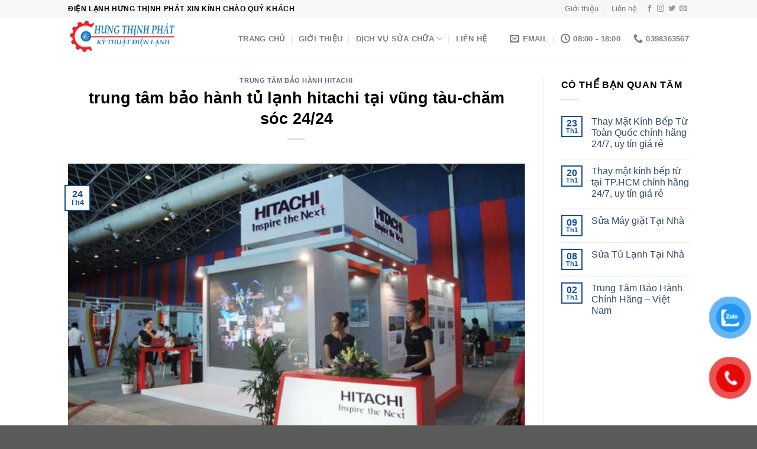

--- FILE ---
content_type: text/html; charset=UTF-8
request_url: https://dienlanhhungthinhphat.com/trung-tam-bao-hanh-tu-lanh-hitachi-tai-vung-tau-cham-soc-24-24/
body_size: 20912
content:
<!DOCTYPE html>
<!--[if IE 9 ]> <html dir="ltr" lang="vi" prefix="og: https://ogp.me/ns#" class="ie9 loading-site no-js"> <![endif]-->
<!--[if IE 8 ]> <html dir="ltr" lang="vi" prefix="og: https://ogp.me/ns#" class="ie8 loading-site no-js"> <![endif]-->
<!--[if (gte IE 9)|!(IE)]><!--><html dir="ltr" lang="vi" prefix="og: https://ogp.me/ns#" class="loading-site no-js"> <!--<![endif]-->
<head>
	<meta charset="UTF-8" />
	<meta name="viewport" content="width=device-width, initial-scale=1.0, maximum-scale=1.0, user-scalable=no" />

	<link rel="profile" href="https://gmpg.org/xfn/11" />
	<link rel="pingback" href="https://dienlanhhungthinhphat.com/xmlrpc.php" />
<script id='autoAdsMaxLead-widget-script' src='https://cdn.autoads.asia/scripts/autoads-maxlead-widget.js?business_id=FE766549B73C4F36964D99FE1C665B16' type='text/javascript' charset='UTF-8' async></script>
	<script>(function(html){html.className = html.className.replace(/\bno-js\b/,'js')})(document.documentElement);</script>
<title>trung tâm bảo hành tủ lạnh hitachi tại vũng tàu-chăm sóc 24/24 - Điện Lạnh Hưng Thịnh Phát</title>
	<style>img:is([sizes="auto" i], [sizes^="auto," i]) { contain-intrinsic-size: 3000px 1500px }</style>
	
		<!-- All in One SEO 4.9.1 - aioseo.com -->
	<meta name="description" content="Trung tâm bảo hành tủ lạnh Hitachi chính hãng. phục vụ tại nhà, hỗ trợ chi phí sửa chữa sau thời gian bảo hành, Thay thế linh kiện chính hãng, bảo hành từ 12 – 24 tháng" />
	<meta name="robots" content="max-image-preview:large" />
	<meta name="author" content="linh"/>
	<link rel="canonical" href="https://dienlanhhungthinhphat.com/trung-tam-bao-hanh-tu-lanh-hitachi-tai-vung-tau-cham-soc-24-24/" />
	<meta name="generator" content="All in One SEO (AIOSEO) 4.9.1" />
		<meta property="og:locale" content="vi_VN" />
		<meta property="og:site_name" content="Điện Lạnh Hưng Thịnh Phát -" />
		<meta property="og:type" content="article" />
		<meta property="og:title" content="trung tâm bảo hành tủ lạnh hitachi tại vũng tàu-chăm sóc 24/24 - Điện Lạnh Hưng Thịnh Phát" />
		<meta property="og:description" content="Trung tâm bảo hành tủ lạnh Hitachi chính hãng. phục vụ tại nhà, hỗ trợ chi phí sửa chữa sau thời gian bảo hành, Thay thế linh kiện chính hãng, bảo hành từ 12 – 24 tháng" />
		<meta property="og:url" content="https://dienlanhhungthinhphat.com/trung-tam-bao-hanh-tu-lanh-hitachi-tai-vung-tau-cham-soc-24-24/" />
		<meta property="article:published_time" content="2021-04-24T15:25:39+00:00" />
		<meta property="article:modified_time" content="2024-07-11T14:08:47+00:00" />
		<meta name="twitter:card" content="summary_large_image" />
		<meta name="twitter:title" content="trung tâm bảo hành tủ lạnh hitachi tại vũng tàu-chăm sóc 24/24 - Điện Lạnh Hưng Thịnh Phát" />
		<meta name="twitter:description" content="Trung tâm bảo hành tủ lạnh Hitachi chính hãng. phục vụ tại nhà, hỗ trợ chi phí sửa chữa sau thời gian bảo hành, Thay thế linh kiện chính hãng, bảo hành từ 12 – 24 tháng" />
		<script type="application/ld+json" class="aioseo-schema">
			{"@context":"https:\/\/schema.org","@graph":[{"@type":"BlogPosting","@id":"https:\/\/dienlanhhungthinhphat.com\/trung-tam-bao-hanh-tu-lanh-hitachi-tai-vung-tau-cham-soc-24-24\/#blogposting","name":"trung t\u00e2m b\u1ea3o h\u00e0nh t\u1ee7 l\u1ea1nh hitachi t\u1ea1i v\u0169ng t\u00e0u-ch\u0103m s\u00f3c 24\/24 - \u0110i\u1ec7n L\u1ea1nh H\u01b0ng Th\u1ecbnh Ph\u00e1t","headline":"trung t\u00e2m b\u1ea3o h\u00e0nh t\u1ee7 l\u1ea1nh hitachi t\u1ea1i v\u0169ng t\u00e0u-ch\u0103m s\u00f3c 24\/24","author":{"@id":"https:\/\/dienlanhhungthinhphat.com\/author\/linh\/#author"},"publisher":{"@id":"https:\/\/dienlanhhungthinhphat.com\/#organization"},"image":{"@type":"ImageObject","url":"https:\/\/dienlanhhungthinhphat.com\/wp-content\/uploads\/2021\/04\/trung-tam-bao-hanh-hitachi-2-600x400.jpg","width":600,"height":400,"caption":"b\u1ea3o h\u00e0nh v\u00e0 s\u1eeda ch\u1eefa t\u1ea1i nh\u00e0 c\u1ee7a hitachi"},"datePublished":"2021-04-24T22:25:39+07:00","dateModified":"2024-07-11T21:08:47+07:00","inLanguage":"vi","mainEntityOfPage":{"@id":"https:\/\/dienlanhhungthinhphat.com\/trung-tam-bao-hanh-tu-lanh-hitachi-tai-vung-tau-cham-soc-24-24\/#webpage"},"isPartOf":{"@id":"https:\/\/dienlanhhungthinhphat.com\/trung-tam-bao-hanh-tu-lanh-hitachi-tai-vung-tau-cham-soc-24-24\/#webpage"},"articleSection":"trung t\u00e2m b\u1ea3o h\u00e0nh hitachi"},{"@type":"BreadcrumbList","@id":"https:\/\/dienlanhhungthinhphat.com\/trung-tam-bao-hanh-tu-lanh-hitachi-tai-vung-tau-cham-soc-24-24\/#breadcrumblist","itemListElement":[{"@type":"ListItem","@id":"https:\/\/dienlanhhungthinhphat.com#listItem","position":1,"name":"Home","item":"https:\/\/dienlanhhungthinhphat.com","nextItem":{"@type":"ListItem","@id":"https:\/\/dienlanhhungthinhphat.com\/category\/trung-tam-bao-hanh-hitachi\/#listItem","name":"trung t\u00e2m b\u1ea3o h\u00e0nh hitachi"}},{"@type":"ListItem","@id":"https:\/\/dienlanhhungthinhphat.com\/category\/trung-tam-bao-hanh-hitachi\/#listItem","position":2,"name":"trung t\u00e2m b\u1ea3o h\u00e0nh hitachi","item":"https:\/\/dienlanhhungthinhphat.com\/category\/trung-tam-bao-hanh-hitachi\/","nextItem":{"@type":"ListItem","@id":"https:\/\/dienlanhhungthinhphat.com\/trung-tam-bao-hanh-tu-lanh-hitachi-tai-vung-tau-cham-soc-24-24\/#listItem","name":"trung t\u00e2m b\u1ea3o h\u00e0nh t\u1ee7 l\u1ea1nh hitachi t\u1ea1i v\u0169ng t\u00e0u-ch\u0103m s\u00f3c 24\/24"},"previousItem":{"@type":"ListItem","@id":"https:\/\/dienlanhhungthinhphat.com#listItem","name":"Home"}},{"@type":"ListItem","@id":"https:\/\/dienlanhhungthinhphat.com\/trung-tam-bao-hanh-tu-lanh-hitachi-tai-vung-tau-cham-soc-24-24\/#listItem","position":3,"name":"trung t\u00e2m b\u1ea3o h\u00e0nh t\u1ee7 l\u1ea1nh hitachi t\u1ea1i v\u0169ng t\u00e0u-ch\u0103m s\u00f3c 24\/24","previousItem":{"@type":"ListItem","@id":"https:\/\/dienlanhhungthinhphat.com\/category\/trung-tam-bao-hanh-hitachi\/#listItem","name":"trung t\u00e2m b\u1ea3o h\u00e0nh hitachi"}}]},{"@type":"Organization","@id":"https:\/\/dienlanhhungthinhphat.com\/#organization","name":"\u0110i\u1ec7n L\u1ea1nh H\u01b0ng Th\u1ecbnh Ph\u00e1t","url":"https:\/\/dienlanhhungthinhphat.com\/"},{"@type":"Person","@id":"https:\/\/dienlanhhungthinhphat.com\/author\/linh\/#author","url":"https:\/\/dienlanhhungthinhphat.com\/author\/linh\/","name":"linh","image":{"@type":"ImageObject","@id":"https:\/\/dienlanhhungthinhphat.com\/trung-tam-bao-hanh-tu-lanh-hitachi-tai-vung-tau-cham-soc-24-24\/#authorImage","url":"https:\/\/secure.gravatar.com\/avatar\/63fa55d41b11eace052d16218c4de41ed05430aaf5cfff2be3c28b02366e1562?s=96&d=mm&r=g","width":96,"height":96,"caption":"linh"}},{"@type":"WebPage","@id":"https:\/\/dienlanhhungthinhphat.com\/trung-tam-bao-hanh-tu-lanh-hitachi-tai-vung-tau-cham-soc-24-24\/#webpage","url":"https:\/\/dienlanhhungthinhphat.com\/trung-tam-bao-hanh-tu-lanh-hitachi-tai-vung-tau-cham-soc-24-24\/","name":"trung t\u00e2m b\u1ea3o h\u00e0nh t\u1ee7 l\u1ea1nh hitachi t\u1ea1i v\u0169ng t\u00e0u-ch\u0103m s\u00f3c 24\/24 - \u0110i\u1ec7n L\u1ea1nh H\u01b0ng Th\u1ecbnh Ph\u00e1t","description":"Trung t\u00e2m b\u1ea3o h\u00e0nh t\u1ee7 l\u1ea1nh Hitachi ch\u00ednh h\u00e3ng. ph\u1ee5c v\u1ee5 t\u1ea1i nh\u00e0, h\u1ed7 tr\u1ee3 chi ph\u00ed s\u1eeda ch\u1eefa sau th\u1eddi gian b\u1ea3o h\u00e0nh, Thay th\u1ebf linh ki\u1ec7n ch\u00ednh h\u00e3ng, b\u1ea3o h\u00e0nh t\u1eeb 12 \u2013 24 th\u00e1ng","inLanguage":"vi","isPartOf":{"@id":"https:\/\/dienlanhhungthinhphat.com\/#website"},"breadcrumb":{"@id":"https:\/\/dienlanhhungthinhphat.com\/trung-tam-bao-hanh-tu-lanh-hitachi-tai-vung-tau-cham-soc-24-24\/#breadcrumblist"},"author":{"@id":"https:\/\/dienlanhhungthinhphat.com\/author\/linh\/#author"},"creator":{"@id":"https:\/\/dienlanhhungthinhphat.com\/author\/linh\/#author"},"image":{"@type":"ImageObject","url":"https:\/\/dienlanhhungthinhphat.com\/wp-content\/uploads\/2021\/04\/trung-tam-bao-hanh-hitachi-2-600x400.jpg","@id":"https:\/\/dienlanhhungthinhphat.com\/trung-tam-bao-hanh-tu-lanh-hitachi-tai-vung-tau-cham-soc-24-24\/#mainImage","width":600,"height":400,"caption":"b\u1ea3o h\u00e0nh v\u00e0 s\u1eeda ch\u1eefa t\u1ea1i nh\u00e0 c\u1ee7a hitachi"},"primaryImageOfPage":{"@id":"https:\/\/dienlanhhungthinhphat.com\/trung-tam-bao-hanh-tu-lanh-hitachi-tai-vung-tau-cham-soc-24-24\/#mainImage"},"datePublished":"2021-04-24T22:25:39+07:00","dateModified":"2024-07-11T21:08:47+07:00"},{"@type":"WebSite","@id":"https:\/\/dienlanhhungthinhphat.com\/#website","url":"https:\/\/dienlanhhungthinhphat.com\/","name":"\u0110i\u1ec7n L\u1ea1nh H\u01b0ng Th\u1ecbnh Ph\u00e1t","inLanguage":"vi","publisher":{"@id":"https:\/\/dienlanhhungthinhphat.com\/#organization"}}]}
		</script>
		<!-- All in One SEO -->

<link rel="alternate" type="application/rss+xml" title="Dòng thông tin Điện Lạnh Hưng Thịnh Phát &raquo;" href="https://dienlanhhungthinhphat.com/feed/" />
<link rel="alternate" type="application/rss+xml" title="Điện Lạnh Hưng Thịnh Phát &raquo; Dòng bình luận" href="https://dienlanhhungthinhphat.com/comments/feed/" />
<link rel="alternate" type="application/rss+xml" title="Điện Lạnh Hưng Thịnh Phát &raquo; trung tâm bảo hành tủ lạnh hitachi tại vũng tàu-chăm sóc 24/24 Dòng bình luận" href="https://dienlanhhungthinhphat.com/trung-tam-bao-hanh-tu-lanh-hitachi-tai-vung-tau-cham-soc-24-24/feed/" />
<script type="text/javascript">
/* <![CDATA[ */
window._wpemojiSettings = {"baseUrl":"https:\/\/s.w.org\/images\/core\/emoji\/16.0.1\/72x72\/","ext":".png","svgUrl":"https:\/\/s.w.org\/images\/core\/emoji\/16.0.1\/svg\/","svgExt":".svg","source":{"concatemoji":"https:\/\/dienlanhhungthinhphat.com\/wp-includes\/js\/wp-emoji-release.min.js?ver=6.8.3"}};
/*! This file is auto-generated */
!function(s,n){var o,i,e;function c(e){try{var t={supportTests:e,timestamp:(new Date).valueOf()};sessionStorage.setItem(o,JSON.stringify(t))}catch(e){}}function p(e,t,n){e.clearRect(0,0,e.canvas.width,e.canvas.height),e.fillText(t,0,0);var t=new Uint32Array(e.getImageData(0,0,e.canvas.width,e.canvas.height).data),a=(e.clearRect(0,0,e.canvas.width,e.canvas.height),e.fillText(n,0,0),new Uint32Array(e.getImageData(0,0,e.canvas.width,e.canvas.height).data));return t.every(function(e,t){return e===a[t]})}function u(e,t){e.clearRect(0,0,e.canvas.width,e.canvas.height),e.fillText(t,0,0);for(var n=e.getImageData(16,16,1,1),a=0;a<n.data.length;a++)if(0!==n.data[a])return!1;return!0}function f(e,t,n,a){switch(t){case"flag":return n(e,"\ud83c\udff3\ufe0f\u200d\u26a7\ufe0f","\ud83c\udff3\ufe0f\u200b\u26a7\ufe0f")?!1:!n(e,"\ud83c\udde8\ud83c\uddf6","\ud83c\udde8\u200b\ud83c\uddf6")&&!n(e,"\ud83c\udff4\udb40\udc67\udb40\udc62\udb40\udc65\udb40\udc6e\udb40\udc67\udb40\udc7f","\ud83c\udff4\u200b\udb40\udc67\u200b\udb40\udc62\u200b\udb40\udc65\u200b\udb40\udc6e\u200b\udb40\udc67\u200b\udb40\udc7f");case"emoji":return!a(e,"\ud83e\udedf")}return!1}function g(e,t,n,a){var r="undefined"!=typeof WorkerGlobalScope&&self instanceof WorkerGlobalScope?new OffscreenCanvas(300,150):s.createElement("canvas"),o=r.getContext("2d",{willReadFrequently:!0}),i=(o.textBaseline="top",o.font="600 32px Arial",{});return e.forEach(function(e){i[e]=t(o,e,n,a)}),i}function t(e){var t=s.createElement("script");t.src=e,t.defer=!0,s.head.appendChild(t)}"undefined"!=typeof Promise&&(o="wpEmojiSettingsSupports",i=["flag","emoji"],n.supports={everything:!0,everythingExceptFlag:!0},e=new Promise(function(e){s.addEventListener("DOMContentLoaded",e,{once:!0})}),new Promise(function(t){var n=function(){try{var e=JSON.parse(sessionStorage.getItem(o));if("object"==typeof e&&"number"==typeof e.timestamp&&(new Date).valueOf()<e.timestamp+604800&&"object"==typeof e.supportTests)return e.supportTests}catch(e){}return null}();if(!n){if("undefined"!=typeof Worker&&"undefined"!=typeof OffscreenCanvas&&"undefined"!=typeof URL&&URL.createObjectURL&&"undefined"!=typeof Blob)try{var e="postMessage("+g.toString()+"("+[JSON.stringify(i),f.toString(),p.toString(),u.toString()].join(",")+"));",a=new Blob([e],{type:"text/javascript"}),r=new Worker(URL.createObjectURL(a),{name:"wpTestEmojiSupports"});return void(r.onmessage=function(e){c(n=e.data),r.terminate(),t(n)})}catch(e){}c(n=g(i,f,p,u))}t(n)}).then(function(e){for(var t in e)n.supports[t]=e[t],n.supports.everything=n.supports.everything&&n.supports[t],"flag"!==t&&(n.supports.everythingExceptFlag=n.supports.everythingExceptFlag&&n.supports[t]);n.supports.everythingExceptFlag=n.supports.everythingExceptFlag&&!n.supports.flag,n.DOMReady=!1,n.readyCallback=function(){n.DOMReady=!0}}).then(function(){return e}).then(function(){var e;n.supports.everything||(n.readyCallback(),(e=n.source||{}).concatemoji?t(e.concatemoji):e.wpemoji&&e.twemoji&&(t(e.twemoji),t(e.wpemoji)))}))}((window,document),window._wpemojiSettings);
/* ]]> */
</script>
<style id='wp-emoji-styles-inline-css' type='text/css'>

	img.wp-smiley, img.emoji {
		display: inline !important;
		border: none !important;
		box-shadow: none !important;
		height: 1em !important;
		width: 1em !important;
		margin: 0 0.07em !important;
		vertical-align: -0.1em !important;
		background: none !important;
		padding: 0 !important;
	}
</style>
<link rel='stylesheet' id='wp-block-library-css' href='https://dienlanhhungthinhphat.com/wp-includes/css/dist/block-library/style.min.css?ver=6.8.3' type='text/css' media='all' />
<style id='classic-theme-styles-inline-css' type='text/css'>
/*! This file is auto-generated */
.wp-block-button__link{color:#fff;background-color:#32373c;border-radius:9999px;box-shadow:none;text-decoration:none;padding:calc(.667em + 2px) calc(1.333em + 2px);font-size:1.125em}.wp-block-file__button{background:#32373c;color:#fff;text-decoration:none}
</style>
<link rel='stylesheet' id='aioseo/css/src/vue/standalone/blocks/table-of-contents/global.scss-css' href='https://dienlanhhungthinhphat.com/wp-content/plugins/all-in-one-seo-pack/dist/Lite/assets/css/table-of-contents/global.e90f6d47.css?ver=4.9.1' type='text/css' media='all' />
<style id='global-styles-inline-css' type='text/css'>
:root{--wp--preset--aspect-ratio--square: 1;--wp--preset--aspect-ratio--4-3: 4/3;--wp--preset--aspect-ratio--3-4: 3/4;--wp--preset--aspect-ratio--3-2: 3/2;--wp--preset--aspect-ratio--2-3: 2/3;--wp--preset--aspect-ratio--16-9: 16/9;--wp--preset--aspect-ratio--9-16: 9/16;--wp--preset--color--black: #000000;--wp--preset--color--cyan-bluish-gray: #abb8c3;--wp--preset--color--white: #ffffff;--wp--preset--color--pale-pink: #f78da7;--wp--preset--color--vivid-red: #cf2e2e;--wp--preset--color--luminous-vivid-orange: #ff6900;--wp--preset--color--luminous-vivid-amber: #fcb900;--wp--preset--color--light-green-cyan: #7bdcb5;--wp--preset--color--vivid-green-cyan: #00d084;--wp--preset--color--pale-cyan-blue: #8ed1fc;--wp--preset--color--vivid-cyan-blue: #0693e3;--wp--preset--color--vivid-purple: #9b51e0;--wp--preset--gradient--vivid-cyan-blue-to-vivid-purple: linear-gradient(135deg,rgba(6,147,227,1) 0%,rgb(155,81,224) 100%);--wp--preset--gradient--light-green-cyan-to-vivid-green-cyan: linear-gradient(135deg,rgb(122,220,180) 0%,rgb(0,208,130) 100%);--wp--preset--gradient--luminous-vivid-amber-to-luminous-vivid-orange: linear-gradient(135deg,rgba(252,185,0,1) 0%,rgba(255,105,0,1) 100%);--wp--preset--gradient--luminous-vivid-orange-to-vivid-red: linear-gradient(135deg,rgba(255,105,0,1) 0%,rgb(207,46,46) 100%);--wp--preset--gradient--very-light-gray-to-cyan-bluish-gray: linear-gradient(135deg,rgb(238,238,238) 0%,rgb(169,184,195) 100%);--wp--preset--gradient--cool-to-warm-spectrum: linear-gradient(135deg,rgb(74,234,220) 0%,rgb(151,120,209) 20%,rgb(207,42,186) 40%,rgb(238,44,130) 60%,rgb(251,105,98) 80%,rgb(254,248,76) 100%);--wp--preset--gradient--blush-light-purple: linear-gradient(135deg,rgb(255,206,236) 0%,rgb(152,150,240) 100%);--wp--preset--gradient--blush-bordeaux: linear-gradient(135deg,rgb(254,205,165) 0%,rgb(254,45,45) 50%,rgb(107,0,62) 100%);--wp--preset--gradient--luminous-dusk: linear-gradient(135deg,rgb(255,203,112) 0%,rgb(199,81,192) 50%,rgb(65,88,208) 100%);--wp--preset--gradient--pale-ocean: linear-gradient(135deg,rgb(255,245,203) 0%,rgb(182,227,212) 50%,rgb(51,167,181) 100%);--wp--preset--gradient--electric-grass: linear-gradient(135deg,rgb(202,248,128) 0%,rgb(113,206,126) 100%);--wp--preset--gradient--midnight: linear-gradient(135deg,rgb(2,3,129) 0%,rgb(40,116,252) 100%);--wp--preset--font-size--small: 13px;--wp--preset--font-size--medium: 20px;--wp--preset--font-size--large: 36px;--wp--preset--font-size--x-large: 42px;--wp--preset--spacing--20: 0.44rem;--wp--preset--spacing--30: 0.67rem;--wp--preset--spacing--40: 1rem;--wp--preset--spacing--50: 1.5rem;--wp--preset--spacing--60: 2.25rem;--wp--preset--spacing--70: 3.38rem;--wp--preset--spacing--80: 5.06rem;--wp--preset--shadow--natural: 6px 6px 9px rgba(0, 0, 0, 0.2);--wp--preset--shadow--deep: 12px 12px 50px rgba(0, 0, 0, 0.4);--wp--preset--shadow--sharp: 6px 6px 0px rgba(0, 0, 0, 0.2);--wp--preset--shadow--outlined: 6px 6px 0px -3px rgba(255, 255, 255, 1), 6px 6px rgba(0, 0, 0, 1);--wp--preset--shadow--crisp: 6px 6px 0px rgba(0, 0, 0, 1);}:where(.is-layout-flex){gap: 0.5em;}:where(.is-layout-grid){gap: 0.5em;}body .is-layout-flex{display: flex;}.is-layout-flex{flex-wrap: wrap;align-items: center;}.is-layout-flex > :is(*, div){margin: 0;}body .is-layout-grid{display: grid;}.is-layout-grid > :is(*, div){margin: 0;}:where(.wp-block-columns.is-layout-flex){gap: 2em;}:where(.wp-block-columns.is-layout-grid){gap: 2em;}:where(.wp-block-post-template.is-layout-flex){gap: 1.25em;}:where(.wp-block-post-template.is-layout-grid){gap: 1.25em;}.has-black-color{color: var(--wp--preset--color--black) !important;}.has-cyan-bluish-gray-color{color: var(--wp--preset--color--cyan-bluish-gray) !important;}.has-white-color{color: var(--wp--preset--color--white) !important;}.has-pale-pink-color{color: var(--wp--preset--color--pale-pink) !important;}.has-vivid-red-color{color: var(--wp--preset--color--vivid-red) !important;}.has-luminous-vivid-orange-color{color: var(--wp--preset--color--luminous-vivid-orange) !important;}.has-luminous-vivid-amber-color{color: var(--wp--preset--color--luminous-vivid-amber) !important;}.has-light-green-cyan-color{color: var(--wp--preset--color--light-green-cyan) !important;}.has-vivid-green-cyan-color{color: var(--wp--preset--color--vivid-green-cyan) !important;}.has-pale-cyan-blue-color{color: var(--wp--preset--color--pale-cyan-blue) !important;}.has-vivid-cyan-blue-color{color: var(--wp--preset--color--vivid-cyan-blue) !important;}.has-vivid-purple-color{color: var(--wp--preset--color--vivid-purple) !important;}.has-black-background-color{background-color: var(--wp--preset--color--black) !important;}.has-cyan-bluish-gray-background-color{background-color: var(--wp--preset--color--cyan-bluish-gray) !important;}.has-white-background-color{background-color: var(--wp--preset--color--white) !important;}.has-pale-pink-background-color{background-color: var(--wp--preset--color--pale-pink) !important;}.has-vivid-red-background-color{background-color: var(--wp--preset--color--vivid-red) !important;}.has-luminous-vivid-orange-background-color{background-color: var(--wp--preset--color--luminous-vivid-orange) !important;}.has-luminous-vivid-amber-background-color{background-color: var(--wp--preset--color--luminous-vivid-amber) !important;}.has-light-green-cyan-background-color{background-color: var(--wp--preset--color--light-green-cyan) !important;}.has-vivid-green-cyan-background-color{background-color: var(--wp--preset--color--vivid-green-cyan) !important;}.has-pale-cyan-blue-background-color{background-color: var(--wp--preset--color--pale-cyan-blue) !important;}.has-vivid-cyan-blue-background-color{background-color: var(--wp--preset--color--vivid-cyan-blue) !important;}.has-vivid-purple-background-color{background-color: var(--wp--preset--color--vivid-purple) !important;}.has-black-border-color{border-color: var(--wp--preset--color--black) !important;}.has-cyan-bluish-gray-border-color{border-color: var(--wp--preset--color--cyan-bluish-gray) !important;}.has-white-border-color{border-color: var(--wp--preset--color--white) !important;}.has-pale-pink-border-color{border-color: var(--wp--preset--color--pale-pink) !important;}.has-vivid-red-border-color{border-color: var(--wp--preset--color--vivid-red) !important;}.has-luminous-vivid-orange-border-color{border-color: var(--wp--preset--color--luminous-vivid-orange) !important;}.has-luminous-vivid-amber-border-color{border-color: var(--wp--preset--color--luminous-vivid-amber) !important;}.has-light-green-cyan-border-color{border-color: var(--wp--preset--color--light-green-cyan) !important;}.has-vivid-green-cyan-border-color{border-color: var(--wp--preset--color--vivid-green-cyan) !important;}.has-pale-cyan-blue-border-color{border-color: var(--wp--preset--color--pale-cyan-blue) !important;}.has-vivid-cyan-blue-border-color{border-color: var(--wp--preset--color--vivid-cyan-blue) !important;}.has-vivid-purple-border-color{border-color: var(--wp--preset--color--vivid-purple) !important;}.has-vivid-cyan-blue-to-vivid-purple-gradient-background{background: var(--wp--preset--gradient--vivid-cyan-blue-to-vivid-purple) !important;}.has-light-green-cyan-to-vivid-green-cyan-gradient-background{background: var(--wp--preset--gradient--light-green-cyan-to-vivid-green-cyan) !important;}.has-luminous-vivid-amber-to-luminous-vivid-orange-gradient-background{background: var(--wp--preset--gradient--luminous-vivid-amber-to-luminous-vivid-orange) !important;}.has-luminous-vivid-orange-to-vivid-red-gradient-background{background: var(--wp--preset--gradient--luminous-vivid-orange-to-vivid-red) !important;}.has-very-light-gray-to-cyan-bluish-gray-gradient-background{background: var(--wp--preset--gradient--very-light-gray-to-cyan-bluish-gray) !important;}.has-cool-to-warm-spectrum-gradient-background{background: var(--wp--preset--gradient--cool-to-warm-spectrum) !important;}.has-blush-light-purple-gradient-background{background: var(--wp--preset--gradient--blush-light-purple) !important;}.has-blush-bordeaux-gradient-background{background: var(--wp--preset--gradient--blush-bordeaux) !important;}.has-luminous-dusk-gradient-background{background: var(--wp--preset--gradient--luminous-dusk) !important;}.has-pale-ocean-gradient-background{background: var(--wp--preset--gradient--pale-ocean) !important;}.has-electric-grass-gradient-background{background: var(--wp--preset--gradient--electric-grass) !important;}.has-midnight-gradient-background{background: var(--wp--preset--gradient--midnight) !important;}.has-small-font-size{font-size: var(--wp--preset--font-size--small) !important;}.has-medium-font-size{font-size: var(--wp--preset--font-size--medium) !important;}.has-large-font-size{font-size: var(--wp--preset--font-size--large) !important;}.has-x-large-font-size{font-size: var(--wp--preset--font-size--x-large) !important;}
:where(.wp-block-post-template.is-layout-flex){gap: 1.25em;}:where(.wp-block-post-template.is-layout-grid){gap: 1.25em;}
:where(.wp-block-columns.is-layout-flex){gap: 2em;}:where(.wp-block-columns.is-layout-grid){gap: 2em;}
:root :where(.wp-block-pullquote){font-size: 1.5em;line-height: 1.6;}
</style>
<link rel='stylesheet' id='pzf-style-css' href='https://dienlanhhungthinhphat.com/wp-content/plugins/button-contact-vr/legacy/css/style.css?ver=1' type='text/css' media='all' />
<link rel='stylesheet' id='ez-toc-css' href='https://dienlanhhungthinhphat.com/wp-content/plugins/easy-table-of-contents/assets/css/screen.min.css?ver=2.0.78' type='text/css' media='all' />
<style id='ez-toc-inline-css' type='text/css'>
div#ez-toc-container .ez-toc-title {font-size: 120%;}div#ez-toc-container .ez-toc-title {font-weight: 500;}div#ez-toc-container ul li , div#ez-toc-container ul li a {font-size: 95%;}div#ez-toc-container ul li , div#ez-toc-container ul li a {font-weight: 500;}div#ez-toc-container nav ul ul li {font-size: 90%;}.ez-toc-box-title {font-weight: bold; margin-bottom: 10px; text-align: center; text-transform: uppercase; letter-spacing: 1px; color: #666; padding-bottom: 5px;position:absolute;top:-4%;left:5%;background-color: inherit;transition: top 0.3s ease;}.ez-toc-box-title.toc-closed {top:-25%;}
.ez-toc-container-direction {direction: ltr;}.ez-toc-counter ul{counter-reset: item ;}.ez-toc-counter nav ul li a::before {content: counters(item, '.', decimal) '. ';display: inline-block;counter-increment: item;flex-grow: 0;flex-shrink: 0;margin-right: .2em; float: left; }.ez-toc-widget-direction {direction: ltr;}.ez-toc-widget-container ul{counter-reset: item ;}.ez-toc-widget-container nav ul li a::before {content: counters(item, '.', decimal) '. ';display: inline-block;counter-increment: item;flex-grow: 0;flex-shrink: 0;margin-right: .2em; float: left; }
</style>
<link rel='stylesheet' id='flatsome-icons-css' href='https://dienlanhhungthinhphat.com/wp-content/themes/flatsome-3.7.1/flatsome/assets/css/fl-icons.css?ver=3.3' type='text/css' media='all' />
<link rel='stylesheet' id='flatsome-main-css' href='https://dienlanhhungthinhphat.com/wp-content/themes/flatsome-3.7.1/flatsome/assets/css/flatsome.css?ver=3.7.1' type='text/css' media='all' />
<link rel='stylesheet' id='flatsome-style-css' href='https://dienlanhhungthinhphat.com/wp-content/themes/flatsome-3.7.1/flatsome/style.css?ver=3.7.1' type='text/css' media='all' />
<script type="text/javascript" src="https://dienlanhhungthinhphat.com/wp-includes/js/jquery/jquery.min.js?ver=3.7.1" id="jquery-core-js"></script>
<script type="text/javascript" src="https://dienlanhhungthinhphat.com/wp-includes/js/jquery/jquery-migrate.min.js?ver=3.4.1" id="jquery-migrate-js"></script>
<link rel="https://api.w.org/" href="https://dienlanhhungthinhphat.com/wp-json/" /><link rel="alternate" title="JSON" type="application/json" href="https://dienlanhhungthinhphat.com/wp-json/wp/v2/posts/1722" /><link rel="EditURI" type="application/rsd+xml" title="RSD" href="https://dienlanhhungthinhphat.com/xmlrpc.php?rsd" />
<meta name="generator" content="WordPress 6.8.3" />
<link rel='shortlink' href='https://dienlanhhungthinhphat.com/?p=1722' />
<link rel="alternate" title="oNhúng (JSON)" type="application/json+oembed" href="https://dienlanhhungthinhphat.com/wp-json/oembed/1.0/embed?url=https%3A%2F%2Fdienlanhhungthinhphat.com%2Ftrung-tam-bao-hanh-tu-lanh-hitachi-tai-vung-tau-cham-soc-24-24%2F" />
<link rel="alternate" title="oNhúng (XML)" type="text/xml+oembed" href="https://dienlanhhungthinhphat.com/wp-json/oembed/1.0/embed?url=https%3A%2F%2Fdienlanhhungthinhphat.com%2Ftrung-tam-bao-hanh-tu-lanh-hitachi-tai-vung-tau-cham-soc-24-24%2F&#038;format=xml" />
<style>.bg{opacity: 0; transition: opacity 1s; -webkit-transition: opacity 1s;} .bg-loaded{opacity: 1;}</style><!--[if IE]><link rel="stylesheet" type="text/css" href="https://dienlanhhungthinhphat.com/wp-content/themes/flatsome-3.7.1/flatsome/assets/css/ie-fallback.css"><script src="//cdnjs.cloudflare.com/ajax/libs/html5shiv/3.6.1/html5shiv.js"></script><script>var head = document.getElementsByTagName('head')[0],style = document.createElement('style');style.type = 'text/css';style.styleSheet.cssText = ':before,:after{content:none !important';head.appendChild(style);setTimeout(function(){head.removeChild(style);}, 0);</script><script src="https://dienlanhhungthinhphat.com/wp-content/themes/flatsome-3.7.1/flatsome/assets/libs/ie-flexibility.js"></script><![endif]-->    <script type="text/javascript">
    WebFontConfig = {
      google: { families: [ "-apple-system,+BlinkMacSystemFont,+&quot;Segoe+UI&quot;,+Roboto,+Oxygen-Sans,+Ubuntu,+Cantarell,+&quot;Helvetica+Neue&quot;,+sans-serif:regular,700","-apple-system,+BlinkMacSystemFont,+&quot;Segoe+UI&quot;,+Roboto,+Oxygen-Sans,+Ubuntu,+Cantarell,+&quot;Helvetica+Neue&quot;,+sans-serif:regular,regular","-apple-system,+BlinkMacSystemFont,+&quot;Segoe+UI&quot;,+Roboto,+Oxygen-Sans,+Ubuntu,+Cantarell,+&quot;Helvetica+Neue&quot;,+sans-serif:regular,700","-apple-system,+BlinkMacSystemFont,+&quot;Segoe+UI&quot;,+Roboto,+Oxygen-Sans,+Ubuntu,+Cantarell,+&quot;Helvetica+Neue&quot;,+sans-serif:regular,regular", ] }
    };
    (function() {
      var wf = document.createElement('script');
      wf.src = 'https://ajax.googleapis.com/ajax/libs/webfont/1/webfont.js';
      wf.type = 'text/javascript';
      wf.async = 'true';
      var s = document.getElementsByTagName('script')[0];
      s.parentNode.insertBefore(wf, s);
    })(); </script>
  <!-- Google Tag Manager -->
<script>(function(w,d,s,l,i){w[l]=w[l]||[];w[l].push({'gtm.start':
new Date().getTime(),event:'gtm.js'});var f=d.getElementsByTagName(s)[0],
j=d.createElement(s),dl=l!='dataLayer'?'&l='+l:'';j.async=true;j.src=
'https://www.googletagmanager.com/gtm.js?id='+i+dl;f.parentNode.insertBefore(j,f);
})(window,document,'script','dataLayer','GTM-MF8PPWNX');</script>
<!-- End Google Tag Manager -->
<!-- Global site tag (gtag.js) - Google Analytics -->
<script async src="https://www.googletagmanager.com/gtag/js?id=UA-172513504-35"></script>
<script>
  window.dataLayer = window.dataLayer || [];
  function gtag(){dataLayer.push(arguments);}
  gtag('js', new Date());

  gtag('config', 'UA-172513504-35');
</script>
<!-- Google tag (gtag.js) -->
<script async src="https://www.googletagmanager.com/gtag/js?id=UA-269377709-1"></script>
<script>
  window.dataLayer = window.dataLayer || [];
  function gtag(){dataLayer.push(arguments);}
  gtag('js', new Date());

  gtag('config', 'UA-269377709-1');
</script>

<style id="custom-css" type="text/css">:root {--primary-color: #11519B;}/* Site Width */.header-main{height: 71px}#logo img{max-height: 71px}#logo{width:258px;}.header-bottom{min-height: 33px}.header-top{min-height: 30px}.has-transparent + .page-title:first-of-type,.has-transparent + #main > .page-title,.has-transparent + #main > div > .page-title,.has-transparent + #main .page-header-wrapper:first-of-type .page-title{padding-top: 101px;}.header.show-on-scroll,.stuck .header-main{height:70px!important}.stuck #logo img{max-height: 70px!important}.search-form{ width: 93%;}.header-bottom {background-color: #1E73BE}.stuck .header-main .nav > li > a{line-height: 50px }.header-bottom-nav > li > a{line-height: 47px }@media (max-width: 549px) {.header-main{height: 70px}#logo img{max-height: 70px}}.nav-dropdown-has-arrow li.has-dropdown:before{border-bottom-color: #FFFFFF;}.nav .nav-dropdown{border-color: #FFFFFF }.nav-dropdown-has-arrow li.has-dropdown:after{border-bottom-color: #FFFFFF;}.nav .nav-dropdown{background-color: #FFFFFF}.header-top{background-color:#F7F7F7!important;}/* Color */.accordion-title.active, .has-icon-bg .icon .icon-inner,.logo a, .primary.is-underline, .primary.is-link, .badge-outline .badge-inner, .nav-outline > li.active> a,.nav-outline >li.active > a, .cart-icon strong,[data-color='primary'], .is-outline.primary{color: #11519B;}/* Color !important */[data-text-color="primary"]{color: #11519B!important;}/* Background Color */[data-text-bg="primary"]{background-color: #11519B;}/* Background */.scroll-to-bullets a,.featured-title, .label-new.menu-item > a:after, .nav-pagination > li > .current,.nav-pagination > li > span:hover,.nav-pagination > li > a:hover,.has-hover:hover .badge-outline .badge-inner,button[type="submit"], .button.wc-forward:not(.checkout):not(.checkout-button), .button.submit-button, .button.primary:not(.is-outline),.featured-table .title,.is-outline:hover, .has-icon:hover .icon-label,.nav-dropdown-bold .nav-column li > a:hover, .nav-dropdown.nav-dropdown-bold > li > a:hover, .nav-dropdown-bold.dark .nav-column li > a:hover, .nav-dropdown.nav-dropdown-bold.dark > li > a:hover, .is-outline:hover, .tagcloud a:hover,.grid-tools a, input[type='submit']:not(.is-form), .box-badge:hover .box-text, input.button.alt,.nav-box > li > a:hover,.nav-box > li.active > a,.nav-pills > li.active > a ,.current-dropdown .cart-icon strong, .cart-icon:hover strong, .nav-line-bottom > li > a:before, .nav-line-grow > li > a:before, .nav-line > li > a:before,.banner, .header-top, .slider-nav-circle .flickity-prev-next-button:hover svg, .slider-nav-circle .flickity-prev-next-button:hover .arrow, .primary.is-outline:hover, .button.primary:not(.is-outline), input[type='submit'].primary, input[type='submit'].primary, input[type='reset'].button, input[type='button'].primary, .badge-inner{background-color: #11519B;}/* Border */.nav-vertical.nav-tabs > li.active > a,.scroll-to-bullets a.active,.nav-pagination > li > .current,.nav-pagination > li > span:hover,.nav-pagination > li > a:hover,.has-hover:hover .badge-outline .badge-inner,.accordion-title.active,.featured-table,.is-outline:hover, .tagcloud a:hover,blockquote, .has-border, .cart-icon strong:after,.cart-icon strong,.blockUI:before, .processing:before,.loading-spin, .slider-nav-circle .flickity-prev-next-button:hover svg, .slider-nav-circle .flickity-prev-next-button:hover .arrow, .primary.is-outline:hover{border-color: #11519B}.nav-tabs > li.active > a{border-top-color: #11519B}.widget_shopping_cart_content .blockUI.blockOverlay:before { border-left-color: #11519B }.woocommerce-checkout-review-order .blockUI.blockOverlay:before { border-left-color: #11519B }/* Fill */.slider .flickity-prev-next-button:hover svg,.slider .flickity-prev-next-button:hover .arrow{fill: #11519B;}/* Background Color */[data-icon-label]:after, .secondary.is-underline:hover,.secondary.is-outline:hover,.icon-label,.button.secondary:not(.is-outline),.button.alt:not(.is-outline), .badge-inner.on-sale, .button.checkout, .single_add_to_cart_button{ background-color:#007784; }[data-text-bg="secondary"]{background-color: #007784;}/* Color */.secondary.is-underline,.secondary.is-link, .secondary.is-outline,.stars a.active, .star-rating:before, .woocommerce-page .star-rating:before,.star-rating span:before, .color-secondary{color: #007784}/* Color !important */[data-text-color="secondary"]{color: #007784!important;}/* Border */.secondary.is-outline:hover{border-color:#007784}body{font-family:"-apple-system, BlinkMacSystemFont, &quot;Segoe UI&quot;, Roboto, Oxygen-Sans, Ubuntu, Cantarell, &quot;Helvetica Neue&quot;, sans-serif", sans-serif}body{font-weight: 0}body{color: #000000}.nav > li > a {font-family:"-apple-system, BlinkMacSystemFont, &quot;Segoe UI&quot;, Roboto, Oxygen-Sans, Ubuntu, Cantarell, &quot;Helvetica Neue&quot;, sans-serif", sans-serif;}.nav > li > a {font-weight: 700;}h1,h2,h3,h4,h5,h6,.heading-font, .off-canvas-center .nav-sidebar.nav-vertical > li > a{font-family: "-apple-system, BlinkMacSystemFont, &quot;Segoe UI&quot;, Roboto, Oxygen-Sans, Ubuntu, Cantarell, &quot;Helvetica Neue&quot;, sans-serif", sans-serif;}h1,h2,h3,h4,h5,h6,.heading-font,.banner h1,.banner h2{font-weight: 700;}h1,h2,h3,h4,h5,h6,.heading-font{color: #000000;}.alt-font{font-family: "-apple-system, BlinkMacSystemFont, &quot;Segoe UI&quot;, Roboto, Oxygen-Sans, Ubuntu, Cantarell, &quot;Helvetica Neue&quot;, sans-serif", sans-serif;}.alt-font{font-weight: 0!important;}.label-new.menu-item > a:after{content:"New";}.label-hot.menu-item > a:after{content:"Hot";}.label-sale.menu-item > a:after{content:"Sale";}.label-popular.menu-item > a:after{content:"Popular";}</style></head>

<body data-rsssl=1 class="wp-singular post-template-default single single-post postid-1722 single-format-standard wp-theme-flatsome-371flatsome lightbox nav-dropdown-has-arrow">

<!-- Google Tag Manager (noscript) -->
<noscript><iframe src="https://www.googletagmanager.com/ns.html?id=GTM-MF8PPWNX"
height="0" width="0" style="display:none;visibility:hidden"></iframe></noscript>
<!-- End Google Tag Manager (noscript) -->
<a class="skip-link screen-reader-text" href="#main">Skip to content</a>

<div id="wrapper">


<header id="header" class="header has-sticky sticky-jump">
   <div class="header-wrapper">
	<div id="top-bar" class="header-top hide-for-sticky hide-for-medium">
    <div class="flex-row container">
      <div class="flex-col hide-for-medium flex-left">
          <ul class="nav nav-left medium-nav-center nav-small  nav-divided">
              <li class="html custom html_topbar_left"><strong class="uppercase">Điện lạnh Hưng Thịnh Phát xin kính chào quý khách</strong></li>          </ul>
      </div><!-- flex-col left -->

      <div class="flex-col hide-for-medium flex-center">
          <ul class="nav nav-center nav-small  nav-divided">
                        </ul>
      </div><!-- center -->

      <div class="flex-col hide-for-medium flex-right">
         <ul class="nav top-bar-nav nav-right nav-small  nav-divided">
              <li id="menu-item-252" class="menu-item menu-item-type-post_type menu-item-object-page  menu-item-252"><a href="https://dienlanhhungthinhphat.com/gioi-thieu/" class="nav-top-link">Giới thiệu</a></li>
<li id="menu-item-254" class="menu-item menu-item-type-post_type menu-item-object-page  menu-item-254"><a href="https://dienlanhhungthinhphat.com/lien-he/" class="nav-top-link">Liên hệ</a></li>
<li class="html header-social-icons ml-0">
	<div class="social-icons follow-icons " ><a href="http://url" target="_blank" data-label="Facebook"  rel="noopener noreferrer nofollow" class="icon plain facebook tooltip" title="Follow on Facebook"><i class="icon-facebook" ></i></a><a href="http://url" target="_blank" rel="noopener noreferrer nofollow" data-label="Instagram" class="icon plain  instagram tooltip" title="Follow on Instagram"><i class="icon-instagram" ></i></a><a href="http://url" target="_blank"  data-label="Twitter"  rel="noopener noreferrer nofollow" class="icon plain  twitter tooltip" title="Follow on Twitter"><i class="icon-twitter" ></i></a><a href="mailto:your@email" data-label="E-mail"  rel="nofollow" class="icon plain  email tooltip" title="Send us an email"><i class="icon-envelop" ></i></a></div></li>          </ul>
      </div><!-- .flex-col right -->

      
    </div><!-- .flex-row -->
</div><!-- #header-top -->
<div id="masthead" class="header-main ">
      <div class="header-inner flex-row container logo-left medium-logo-center" role="navigation">

          <!-- Logo -->
          <div id="logo" class="flex-col logo">
            <!-- Header logo -->
<a href="https://dienlanhhungthinhphat.com/" title="Điện Lạnh Hưng Thịnh Phát" rel="home">
    <img width="258" height="71" src="https://dienlanhhungthinhphat.com/wp-content/uploads/2019/01/hungthinhphatlogo-01-FILEminimizer.png" class="header_logo header-logo" alt="Điện Lạnh Hưng Thịnh Phát"/><img  width="258" height="71" src="https://dienlanhhungthinhphat.com/wp-content/uploads/2019/01/hungthinhphatlogo-01-FILEminimizer.png" class="header-logo-dark" alt="Điện Lạnh Hưng Thịnh Phát"/></a>
          </div>

          <!-- Mobile Left Elements -->
          <div class="flex-col show-for-medium flex-left">
            <ul class="mobile-nav nav nav-left ">
              <li class="nav-icon has-icon">
  		<a href="#" data-open="#main-menu" data-pos="left" data-bg="main-menu-overlay" data-color="" class="is-small" aria-controls="main-menu" aria-expanded="false">
		
		  <i class="icon-menu" ></i>
		  <span class="menu-title uppercase hide-for-small">Menu</span>		</a>
	</li>            </ul>
          </div>

          <!-- Left Elements -->
          <div class="flex-col hide-for-medium flex-left
            flex-grow">
            <ul class="header-nav header-nav-main nav nav-left  nav-divided nav-uppercase" >
              <li id="menu-item-285" class="menu-item menu-item-type-custom menu-item-object-custom menu-item-home  menu-item-285"><a href="https://dienlanhhungthinhphat.com" class="nav-top-link">Trang chủ</a></li>
<li id="menu-item-443" class="menu-item menu-item-type-post_type menu-item-object-page  menu-item-443"><a href="https://dienlanhhungthinhphat.com/gioi-thieu/" class="nav-top-link">Giới thiệu</a></li>
<li id="menu-item-466" class="menu-item menu-item-type-custom menu-item-object-custom menu-item-has-children  menu-item-466 has-dropdown"><a href="#" class="nav-top-link">Dịch vụ sửa chữa<i class="icon-angle-down" ></i></a>
<ul class='nav-dropdown nav-dropdown-simple'>
	<li id="menu-item-377" class="menu-item menu-item-type-post_type menu-item-object-page  menu-item-377"><a href="https://dienlanhhungthinhphat.com/dich-vu-sua-may-lanh-tai-tphcm/">Dịch vụ sửa máy lạnh</a></li>
	<li id="menu-item-376" class="menu-item menu-item-type-post_type menu-item-object-page  menu-item-376"><a href="https://dienlanhhungthinhphat.com/dich-vu-sua-may-giat-tai-tphcm/">Dịch vụ sửa máy giặt</a></li>
	<li id="menu-item-378" class="menu-item menu-item-type-post_type menu-item-object-page  menu-item-378"><a href="https://dienlanhhungthinhphat.com/dich-vu-sua-tu-lanh-tai-tphcm/">Dịch vụ sửa tủ lạnh</a></li>
	<li id="menu-item-515" class="menu-item menu-item-type-post_type menu-item-object-page  menu-item-515"><a href="https://dienlanhhungthinhphat.com/dich-vu-ve-sinh-may-lanh/">Dịch vụ vệ sinh máy lạnh</a></li>
	<li id="menu-item-2475" class="menu-item menu-item-type-custom menu-item-object-custom  menu-item-2475"><a href="https://dienlanhhungthinhphat.com/category/sua-tivi/">Sửa ti vi</a></li>
	<li id="menu-item-2476" class="menu-item menu-item-type-custom menu-item-object-custom  menu-item-2476"><a href="https://dienlanhhungthinhphat.com/category/sua-may-rua-chen/">Sửa máy rửa chén</a></li>
	<li id="menu-item-2477" class="menu-item menu-item-type-custom menu-item-object-custom  menu-item-2477"><a href="https://dienlanhhungthinhphat.com/category/sua-bep-tu-bep-hong-ngoai/">Sửa bếp từ bếp hồng ngoại</a></li>
</ul>
</li>
<li id="menu-item-409" class="menu-item menu-item-type-post_type menu-item-object-page  menu-item-409"><a href="https://dienlanhhungthinhphat.com/lien-he/" class="nav-top-link">Liên hệ</a></li>
            </ul>
          </div>

          <!-- Right Elements -->
          <div class="flex-col hide-for-medium flex-right">
            <ul class="header-nav header-nav-main nav nav-right  nav-divided nav-uppercase">
              <li class="header-contact-wrapper">
		<ul id="header-contact" class="nav nav-divided nav-uppercase header-contact">
		
						<li class="">
			  <a href="mailto:dienlanhhungthinhphat.com@gmail.com" class="tooltip" title="dienlanhhungthinhphat.com@gmail.com">
				  <i class="icon-envelop" style="font-size:16px;"></i>			       <span>
			       	Email			       </span>
			  </a>
			</li>
					
						<li class="">
			  <a class="tooltip" title="08:00 - 18:00 ">
			  	   <i class="icon-clock" style="font-size:16px;"></i>			        <span>08:00 - 18:00</span>
			  </a>
			 </li>
			
						<li class="">
			  <a href="tel:0398363567" class="tooltip" title="0398363567">
			     <i class="icon-phone" style="font-size:16px;"></i>			      <span>0398363567</span>
			  </a>
			</li>
				</ul>
</li>            </ul>
          </div>

          <!-- Mobile Right Elements -->
          <div class="flex-col show-for-medium flex-right">
            <ul class="mobile-nav nav nav-right ">
              <li class="html header-button-1">
	<div class="header-button">
	<a href="#" class="button success is-link"  >
    <span>0904447587</span>
  </a>
	</div>
</li>


            </ul>
          </div>

      </div><!-- .header-inner -->
     
            <!-- Header divider -->
      <div class="container"><div class="top-divider full-width"></div></div>
      </div><!-- .header-main -->
<div class="header-bg-container fill"><div class="header-bg-image fill"></div><div class="header-bg-color fill"></div></div><!-- .header-bg-container -->   </div><!-- header-wrapper-->
</header>


<main id="main" class="">

<div id="content" class="blog-wrapper blog-single page-wrapper">
	

<div class="row row-large row-divided ">
	
	<div class="large-9 col">
		


<article id="post-1722" class="post-1722 post type-post status-publish format-standard has-post-thumbnail hentry category-trung-tam-bao-hanh-hitachi">
	<div class="article-inner ">
		<header class="entry-header">
	<div class="entry-header-text entry-header-text-top text-center">
		<h6 class="entry-category is-xsmall">
	<a href="https://dienlanhhungthinhphat.com/category/trung-tam-bao-hanh-hitachi/" rel="category tag">trung tâm bảo hành hitachi</a></h6>

<h1 class="entry-title">trung tâm bảo hành tủ lạnh hitachi tại vũng tàu-chăm sóc 24/24</h1>
<div class="entry-divider is-divider small"></div>

	</div><!-- .entry-header -->

						<div class="entry-image relative">
				<a href="https://dienlanhhungthinhphat.com/trung-tam-bao-hanh-tu-lanh-hitachi-tai-vung-tau-cham-soc-24-24/">
    <img width="600" height="400" src="https://dienlanhhungthinhphat.com/wp-content/uploads/2021/04/trung-tam-bao-hanh-hitachi-2-600x400.jpg" class="attachment-large size-large wp-post-image" alt="bảo hành và sửa chữa tại nhà của hitachi" decoding="async" fetchpriority="high" /></a>
				<div class="badge absolute top post-date badge-outline">
	<div class="badge-inner">
		<span class="post-date-day">24</span><br>
		<span class="post-date-month is-small">Th4</span>
	</div>
</div>			</div><!-- .entry-image -->
			</header><!-- post-header -->
		<div class="entry-content single-page">

	<header class="entry-header">
<div class="entry-header-text entry-header-text-top text-center">
<h1 class="entry-title"><span class="ez-toc-section" id="Trung_tam_bao_hanh_tu_lanh_Hitachi_tai_vung_tau_%E2%80%93_Cham_soc_tan_tam"></span><span style="color: #ed1c24;">Trung tâm bảo hành tủ lạnh Hitachi tại vũng tàu – Chăm sóc tận tâm</span><span class="ez-toc-section-end"></span></h1>
<div class="entry-divider is-divider small"></div>
</div>
</header>
<div class="entry-content single-page">
<p><strong>                                          <span style="color: #ff6600;"><span style="color: #ed1c24;">Trung tâm bảo hành tủ lạnh Hitachi tại bình dương</span>.</span></strong></p><div id="ez-toc-container" class="ez-toc-v2_0_78 counter-hierarchy ez-toc-counter ez-toc-grey ez-toc-container-direction">
<div class="ez-toc-title-container">
<p class="ez-toc-title" style="cursor:inherit">Tóm tắt nội dung</p>
<span class="ez-toc-title-toggle"><a href="#" class="ez-toc-pull-right ez-toc-btn ez-toc-btn-xs ez-toc-btn-default ez-toc-toggle" aria-label="Toggle Table of Content"><span class="ez-toc-js-icon-con"><span class=""><span class="eztoc-hide" style="display:none;">Toggle</span><span class="ez-toc-icon-toggle-span"><svg style="fill: #999;color:#999" xmlns="http://www.w3.org/2000/svg" class="list-377408" width="20px" height="20px" viewBox="0 0 24 24" fill="none"><path d="M6 6H4v2h2V6zm14 0H8v2h12V6zM4 11h2v2H4v-2zm16 0H8v2h12v-2zM4 16h2v2H4v-2zm16 0H8v2h12v-2z" fill="currentColor"></path></svg><svg style="fill: #999;color:#999" class="arrow-unsorted-368013" xmlns="http://www.w3.org/2000/svg" width="10px" height="10px" viewBox="0 0 24 24" version="1.2" baseProfile="tiny"><path d="M18.2 9.3l-6.2-6.3-6.2 6.3c-.2.2-.3.4-.3.7s.1.5.3.7c.2.2.4.3.7.3h11c.3 0 .5-.1.7-.3.2-.2.3-.5.3-.7s-.1-.5-.3-.7zM5.8 14.7l6.2 6.3 6.2-6.3c.2-.2.3-.5.3-.7s-.1-.5-.3-.7c-.2-.2-.4-.3-.7-.3h-11c-.3 0-.5.1-.7.3-.2.2-.3.5-.3.7s.1.5.3.7z"/></svg></span></span></span></a></span></div>
<nav><ul class='ez-toc-list ez-toc-list-level-1 ' ><li class='ez-toc-page-1 ez-toc-heading-level-1'><a class="ez-toc-link ez-toc-heading-1" href="#Trung_tam_bao_hanh_tu_lanh_Hitachi_tai_vung_tau_%E2%80%93_Cham_soc_tan_tam" >Trung tâm bảo hành tủ lạnh Hitachi tại vũng tàu – Chăm sóc tận tâm</a><ul class='ez-toc-list-level-2' ><li class='ez-toc-heading-level-2'><a class="ez-toc-link ez-toc-heading-2" href="#Mot_so_su_co_ma_tu_lanh_thuong_xuyen_gap_phai_du_bao_nguyen_nhan_va_cach_khac_phuc" >Một số sự cố mà tủ lạnh thường xuyên gặp phải, dự báo nguyên nhân và cách khắc phục</a><ul class='ez-toc-list-level-3' ><li class='ez-toc-heading-level-3'><a class="ez-toc-link ez-toc-heading-3" href="#trung_tam_bao_hanh_tu_lanh_hitachi_chinh_hang_xin_cam_ket" >trung tâm bảo hành tủ lạnh hitachi chính hãng xin cam kết:</a></li><li class='ez-toc-page-1 ez-toc-heading-level-3'><a class="ez-toc-link ez-toc-heading-4" href="#buoc_1_Tiep_nhan_sua_chua_tu_lanh_hitachi" >bước 1:Tiếp nhận sửa chữa tủ lạnh hitachi</a></li><li class='ez-toc-page-1 ez-toc-heading-level-3'><a class="ez-toc-link ez-toc-heading-5" href="#Buoc_2_Sua_chua_tai_nha" >Bước 2: Sửa chữa tại nhà</a></li><li class='ez-toc-page-1 ez-toc-heading-level-3'><a class="ez-toc-link ez-toc-heading-6" href="#Buoc_3_ve_sinh_khu_vuc_sua_chua" >Bước 3: vệ sinh khu vực sửa chữa</a></li><li class='ez-toc-page-1 ez-toc-heading-level-3'><a class="ez-toc-link ez-toc-heading-7" href="#Buoc_4_Bao_hanh" >Bước 4: Bảo hành</a></li><li class='ez-toc-page-1 ez-toc-heading-level-3'><a class="ez-toc-link ez-toc-heading-8" href="#Buoc_5_Thanh_toan" >Bước 5: Thanh toán </a></li></ul></li></ul></li></ul></nav></div>

<p><strong>                                          <span style="color: #ed1c24;">Chính hãng – Chuyên nghiệp – Tận tâm – Tiện lợi.</span></strong></p>
<p><span style="color: #ed1c24;"><strong>Truy cập Website chính hãng của hitachi: </strong></span></p>
<p><span style="color: #ed1c24;"><em><strong>Trung tâm bảo hành tủ lạnh Hitachi chính hãng. phục vụ tại nhà, hỗ trợ chi phí sửa chữa sau thời gian bảo hành, Thay thế linh kiện chính hãng, bảo hành từ 12 – 24 tháng. Kỹ thuật chính hãng, kinh nghiệm lâu năm, kiểm tra tình trạng tủ, tư vấn báo giá chi phí sửa chữa trong ngày, khắc phục tối ưu hư hỏng và tiết kiệm chi phí cho khách hàng.</strong></em></span></p>
<figure id="attachment_1712" aria-describedby="caption-attachment-1712" style="width: 730px" class="wp-caption alignnone"><img decoding="async" class="size-full wp-image-1712" src="https://dienlanhhungthinhphat.com/wp-content/uploads/2021/04/bao-hanh-hitachi-ha-noi.jpg" alt="trung tâm bảo hành hitachi chính hãng" width="730" height="345" /><figcaption id="caption-attachment-1712" class="wp-caption-text">trung tâm bảo hành hitachi chính hãng</figcaption></figure>
<ul>
<li>Nếu một ngày nào đó tủ lạnh HITACHI của bạn không may gặp phải những vấn đề bất thường, xin đừng lo lắng gì cả vì đã có <a href="https://dienlanhhungthinhphat.com/"><strong>Trung tâm bảo hành tủ lạnh Hitachi </strong></a> luôn song hành cùng bạn dù bạn ở bất kỳ đâu!</li>
<li><a href="https://dienlanhhungthinhphat.com/"><strong>Trung tâm bảo hành tủ lạnh HITACHI</strong></a> luôn có mặt ở khắp tất cả mọi nơi trên cả nước, trong đó hoạt động mạnh mẽ tại Hà Nội và TPHCM, để cung cấp những dịch vụ hoàn hảo và thiết thực nhất đến với người tiêu dùng, đem đến cho quý khách hàng sự yên tâm khi sử dụng tủ lạnh của thương hiệu HITACHI.</li>
<li>Trung tâm bảo hành tủ lạnh HITACHI chính hãng – Uy tín – Chất lượng</li>
</ul>
<p><span style="color: #ed1c24;"><strong>Trung tâm bảo hành tủ lạnh HITACHI  – Đại lý ủy quyền chính hãng Công Ty Hưng thịnh Phát</strong></span></p>
<ul>
<li><strong>Công Ty Điện Lạnh Hưng thịnh phát </strong>là trung tâm bảo hành được ủy quyền chính hãng từ thương hiệu nổi tiếng HITACHI. Có trách nhiệm Bh miễn phí đúng tiêu chuẩn và hỗ trợ sửa chữa khi hết Bảo hành</li>
<li>Chuyên tiếp nhận, bảo hành và sửa chữa các thiết bị điện máy, điện lạnh của hãng HITACHI. Trong đó có <strong>tủ lạnh HITACHI</strong>, máy lạnh, máy giặt, lò vi sóng, máy nước nóng…vv</li>
<li>Trung tâm luôn đảm bảo thực hiện đầy đủ các chính sách bảo hành mà HITACHI quy định. Sau 10 năm liên kết hoạt động cùng HITACHI, chúng tôi luôn đem tới cho khách hàng sự hài lòng nhất định, chưa bao giờ để xảy ra bất cứ trường hợp đáng tiếc nào làm ảnh hưởng đến uy tín của HITACHI cũng như uy tín của bản thân công ty</li>
<li><a href="https://dienlanhhungthinhphat.com/"><strong>Trung tâm bảo hành tủ lạnh Hitachi</strong> </a>sẽ phục vụ quý khách hàng từ 7h sáng đến 9h tối tất cả các ngày trong tuần, cả chủ nhật và các ngày lễ tết</li>
</ul>
<figure id="attachment_1713" aria-describedby="caption-attachment-1713" style="width: 600px" class="wp-caption alignnone"><img decoding="async" class="size-medium wp-image-1713" src="https://dienlanhhungthinhphat.com/wp-content/uploads/2021/04/trung-tam-bao-hanh-hitachi-2-600x400-600x400.jpg" alt="bảo hành và sửa chữa tại nhà của hitachi" width="600" height="400" /><figcaption id="caption-attachment-1713" class="wp-caption-text">bảo hành và sửa chữa tại nhà của hitachi</figcaption></figure>
<p><span style="color: #ed1c24;"><strong>Luôn yên tâm khi đến với Trung tâm bảo hành:</strong></span></p>
<ul>
<li>Đội ngũ kỹ thuật viên tại Công Ty đều có chuyên môn cao, kinh nghiệm thực tế dày dặn trên 10 năm trong ngành cùng phẩm chất đạo đức tốt. Luôn sẵn lòng gửi trao đến quý khách niềm tin và chất lượng tuyệt đối</li>
<li>Bên cạnh đó, tất cả các kỹ thuật viên đều được xưởng sản xuất HITACHI đào tạo chuyên sâu và chọn lọc. Tổng hợp nên những nhân viên thật sự xuất sắc ở lại làm việc. Hứa hẹn sẽ đem lại cho quý khách dịch vụ <a href="https://www.cskh-hitachicenter.com/"><strong>bảo hành tủ lạnh HITACHI</strong></a> tốt nhất, chất lượng hàng đầu cùng với cách phục vụ tận tâm nhất</li>
<li><a href="https://www.cskh-hitachicenter.com/"><strong>Trung tâm bảo hành tủ lạnh HITACHI</strong></a> đã triển khai dịch vụ bảo hành và <a href="https://www.cskh-hitachicenter.com/"><strong>sửa tủ lạnh tại nhà</strong></a> mà quý khách không cần phải đem sản phẩm đến trung tâm, khó khăn khi vận chuyển</li>
<li>Và trung tâm cam kết sửa được tất cả mọi sự số của tủ lạnh Hitachi, không phân biệt loại tủ lớn hay nhỏ, đời cũ hay mới và là loại thường hay loại INVERTER. Tất cả đều được xử lý triệt để</li>
</ul>
<figure id="attachment_1714" aria-describedby="caption-attachment-1714" style="width: 533px" class="wp-caption alignnone"><img loading="lazy" decoding="async" class="size-medium wp-image-1714" src="https://dienlanhhungthinhphat.com/wp-content/uploads/2021/04/42f776931435e66bbf24-533x400.jpg" alt="sửa tủ lạnh hitachi" width="533" height="400" srcset="https://dienlanhhungthinhphat.com/wp-content/uploads/2021/04/42f776931435e66bbf24-533x400.jpg 533w, https://dienlanhhungthinhphat.com/wp-content/uploads/2021/04/42f776931435e66bbf24-768x576.jpg 768w, https://dienlanhhungthinhphat.com/wp-content/uploads/2021/04/42f776931435e66bbf24.jpg 960w" sizes="auto, (max-width: 533px) 100vw, 533px" /><figcaption id="caption-attachment-1714" class="wp-caption-text">sửa tủ lạnh hitachi</figcaption></figure>
<p><strong>Tiếp nhận nhanh trên huyện &amp; khu vực lân cận:</strong></p>
<ul>
<li>Nhằm nâng cao chất lượng dịch vụ hơn, tốc độ xử lý công việc sẽ nhanh chóng và chu đáo hơn. Chúng tôi hiện tại đã xây dựng được nhiều địa chỉ chi nhánh trên nhiều quận trong khu vực trung tâm Thành Phố Cố gắng tiếp cận khách hàng nhanh chóng chỉ sau 30 phút lưu thông</li>
</ul>
<p>Chính vì vậy, mọi gia đình không cần phải lo lắng gì hết. Hãy nhanh chóng liên hệ đến với <a href="https://www.cskh-hitachicenter.com/"><strong>trung tâm bảo hành tủ lạnh HITACHI </strong></a> qua số máy <strong>0904447587</strong> để được hỗ trợ mọi lúc mọi nơi.</p>
<figure id="attachment_1715" aria-describedby="caption-attachment-1715" style="width: 220px" class="wp-caption alignnone"><img loading="lazy" decoding="async" class="size-medium wp-image-1715" src="https://dienlanhhungthinhphat.com/wp-content/uploads/2021/04/83498c2bee8d1cd3459c-220x400.jpg" alt="trung tâm bảo hành hitachi" width="220" height="400" srcset="https://dienlanhhungthinhphat.com/wp-content/uploads/2021/04/83498c2bee8d1cd3459c-220x400.jpg 220w, https://dienlanhhungthinhphat.com/wp-content/uploads/2021/04/83498c2bee8d1cd3459c-440x800.jpg 440w, https://dienlanhhungthinhphat.com/wp-content/uploads/2021/04/83498c2bee8d1cd3459c.jpg 528w" sizes="auto, (max-width: 220px) 100vw, 220px" /><figcaption id="caption-attachment-1715" class="wp-caption-text">trung tâm bảo hành hitachi</figcaption></figure>
<p><strong>Trung tâm bảo hành tủ lạnh Hitachi đang thực hành chuyên sâu</strong></p>
<h2><span class="ez-toc-section" id="Mot_so_su_co_ma_tu_lanh_thuong_xuyen_gap_phai_du_bao_nguyen_nhan_va_cach_khac_phuc"></span><span style="color: #ed1c24;"><strong>Một số sự cố mà tủ lạnh thường xuyên gặp phải, dự báo nguyên nhân và cách khắc phục</strong></span><span class="ez-toc-section-end"></span></h2>
<ul>
<li><span style="font-size: 110%;">tủ lạnh chạy chập chờn hoặc không chạy khi cắm điện</span></li>
<li><span style="font-size: 110%;">tủ lạnh làm lạnh yếu ,làm mát kém .</span></li>
<li><span style="font-size: 110%;">thời gian làm đá lâu hoặc không làm đá được .</span></li>
<li><span style="font-size: 110%;">cánh cựa tủ lạnh bị cong vênh .</span></li>
<li><span style="font-size: 110%;">block của tủ lạnh bị hỏng không ngắt bock được</span></li>
<li><span style="font-size: 110%;">tủ lạnh bị rò rỉ điện khi chạm vào thấy tê tê</span></li>
<li><span style="font-size: 110%;">tủ lạnh bị thủng dàn</span></li>
<li><span style="font-size: 110%;">tủ lạnh gặp sự cố chấp chờn</span></li>
<li><span style="font-size: 110%;">tủ lạnh lâu không bảo dưỡng hoặc quá bẩn</span></li>
<li><span style="font-size: 110%;">tủ lạnh bị thủng ở ngan đá</span></li>
<li><span style="font-size: 110%;">tủ lạnh bị đọng nước</span></li>
<li><span style="font-size: 110%;">tủ lạnh bị quạt không quay</span></li>
<li><span style="font-size: 110%;">tủ lạnh có mui khét hoặc hôi                                                                                                                                                         ngoài ra còn có nhiều lỗi hư hỏng khác dẫn tới chiếc tủ lạnh của nhà bạn có thể ngừng hoạt động và không thể sử dụng được nữa ,hãy gọi gọi cho chúng tôi để được kiểm tra và tư vẫn miến phí .</span></li>
</ul>
<h3><span class="ez-toc-section" id="trung_tam_bao_hanh_tu_lanh_hitachi_chinh_hang_xin_cam_ket"></span><span style="color: #ed1c24;"><b>trung tâm bảo hành tủ lạnh hitachi chính hãng xin cam kết:</b></span><span class="ez-toc-section-end"></span></h3>
<p>đây là những bước chi tiết trong quy trình sửa chữa máy giặt tại nhà được Hưng Thịnh Phát áp dụng cho mọi khách hàng:</p>
<ul>
<li>
<h3><span class="ez-toc-section" id="buoc_1_Tiep_nhan_sua_chua_tu_lanh_hitachi"></span><em>bước 1:Tiếp nhậ</em><em>n sửa chữa tủ lạnh hitachi</em><span class="ez-toc-section-end"></span></h3>
</li>
</ul>
<p>Khách hàng tại thành phố bến tre  hoặc các tỉnh thành lân cận khi cần sửa chưa máy giặt, liên hệ đến thông của Hưng Thịnh Phát. Đơn vị sẽ tư vấn, báo lỗi tủ lạnh hitachi gia đình bạn đang gặp phải, đồng thời báo giá sửa chữa cho khách hàng nắm được.</p>
<p>Khách hàng để lại thông tin địa chỉ nơi ở, số điện thoại, họ tên để được nhân viên kỹ thuật xuống hỗ trợ tận nơi.</p>
<ul>
<li>
<h3><span class="ez-toc-section" id="Buoc_2_Sua_chua_tai_nha"></span><em>Bước 2: Sửa chữa tại nhà</em><span class="ez-toc-section-end"></span></h3>
</li>
</ul>
<p>Sau khi khách hàng đã đồng ý với giá dịch vụ sửa chữa của Hưng Thịnh Phát, chúng tôi sẽ nhanh chóng cử nhân viên kỹ thuật xuống địa chỉ của khách hàng cung cấp và kiểm tra. Nhân viên kỹ thuật sẽ báo lỗi cho khách hàng và đưa ra cách khắc phục cụ thể.</p>
<p>Chỉ khi nào khách hàng đồng ý với cách sửa chữa tủ lạnh  do nhân viên Hưng Thịnh Phát đưa ra thì việc sửa chữa mới được tiến hành. Khách hàng có thể quan sát mọi hoạt động của nhân viên trong quá trình sửa chữa.</p>
<ul>
<li>
<h3><span class="ez-toc-section" id="Buoc_3_ve_sinh_khu_vuc_sua_chua"></span><em>Bước 3: vệ sinh khu vực sửa chữa</em><span class="ez-toc-section-end"></span></h3>
</li>
</ul>
<p>Sau khi việc sửa chữa tủ lạnh hitachi hoàn tất, nhân viên của Hưng Thịnh Phát sẽ dọn dẹp sạch sẽ khu vực sửa chữa, trả lại không gian cho máy giặt sạch sẽ, gọn gàng như trạng thái ban đầu.</p>
<ul>
<li>
<h3><span class="ez-toc-section" id="Buoc_4_Bao_hanh"></span><em>Bước 4: Bảo hành</em><span class="ez-toc-section-end"></span></h3>
</li>
</ul>
<p>Tất cả những linh kiện tủ lạnh  thay thế đều là những sản phẩm chính hãng được Hãng hitachi dán tem và bảo hành dài hạn cho khách hàng. Đồng thời quy trình sửa chữa của được đơn vị cam kết sử dụng dài lâu nếu như khách hàng vận hành tủ lạnh  đúng phương pháp.</p>
<h3><span class="ez-toc-section" id="Buoc_5_Thanh_toan"></span><em>Bước 5: Thanh toán </em><span class="ez-toc-section-end"></span></h3>
<p>Sau khi khách hàng kiểm tra lại hoạt động của máy giặt ổn định như ban đầu thfi sẽ tiến hành thanh toán chi phí sửa chữa tủ lạnh  như đã báo giá ban đầu. Ngoài ra giá dịch vụ sửa chữa, khách hàng không phải thanh toán bất cứ loại chi phí nào khác.</p>
<p>Đây là 5 bước trong quy trình sửa chữa máy giặt tại nhà của Hưng Thịnh Phát cho khách hàng tại nhà ở tất cả các tỉnh thành chúng tôi đang hoạt động. Khách hàng có thể liên hệ đến điện lạnh Hưng Thịnh Phát vào tất cả các ngày trong tuần, kể cả chủ nhật và những ngày lễ. Đơn vị cũng nhận sửa chữa máy giặt tại nhà vào thời gian buổi tối đến giúp khách hàng dễ dàng bố trí được thời gian một cách hợp lý.</p>
<p>Trung tâm điện lạnh Hưng Thịnh Phát không tính phí kiểm tra tủ lạnh  nếu như khách hàng không sửa chữa, không tính phí vận chuyển nếu như chiếc tủ lạnh  gia đình bạn cần phải mang về trung tâm sửa chữa. Vì vậy khách hàng hoàn toàn có thể yên tâm về một mức giá dịch vụ sửa chữa hợp lý của Hưng Thịnh Phát cung cấp đến khách hàng.</p>
<p><img loading="lazy" decoding="async" class="alignnone size-medium wp-image-1716" src="https://dienlanhhungthinhphat.com/wp-content/uploads/2021/04/df47a5c8c76e35306c7f-220x400.jpg" alt="" width="220" height="400" srcset="https://dienlanhhungthinhphat.com/wp-content/uploads/2021/04/df47a5c8c76e35306c7f-220x400.jpg 220w, https://dienlanhhungthinhphat.com/wp-content/uploads/2021/04/df47a5c8c76e35306c7f-440x800.jpg 440w, https://dienlanhhungthinhphat.com/wp-content/uploads/2021/04/df47a5c8c76e35306c7f.jpg 528w" sizes="auto, (max-width: 220px) 100vw, 220px" /></p>
</div>

	
	</div><!-- .entry-content2 -->



	</div><!-- .article-inner -->
</article><!-- #-1722 -->




<div id="comments" class="comments-area">

	
	
	
		<div id="respond" class="comment-respond">
		<h3 id="reply-title" class="comment-reply-title">Để lại một bình luận <small><a rel="nofollow" id="cancel-comment-reply-link" href="/trung-tam-bao-hanh-tu-lanh-hitachi-tai-vung-tau-cham-soc-24-24/#respond" style="display:none;">Hủy</a></small></h3><form action="https://dienlanhhungthinhphat.com/wp-comments-post.php" method="post" id="commentform" class="comment-form"><p class="comment-notes"><span id="email-notes">Email của bạn sẽ không được hiển thị công khai.</span> <span class="required-field-message">Các trường bắt buộc được đánh dấu <span class="required">*</span></span></p><p class="comment-form-comment"><label for="comment">Bình luận <span class="required">*</span></label> <textarea id="comment" name="comment" cols="45" rows="8" maxlength="65525" required></textarea></p><p class="comment-form-author"><label for="author">Tên <span class="required">*</span></label> <input id="author" name="author" type="text" value="" size="30" maxlength="245" autocomplete="name" required /></p>
<p class="comment-form-email"><label for="email">Email <span class="required">*</span></label> <input id="email" name="email" type="email" value="" size="30" maxlength="100" aria-describedby="email-notes" autocomplete="email" required /></p>
<p class="comment-form-url"><label for="url">Trang web</label> <input id="url" name="url" type="url" value="" size="30" maxlength="200" autocomplete="url" /></p>
<p class="form-submit"><input name="submit" type="submit" id="submit" class="submit" value="Gửi bình luận" /> <input type='hidden' name='comment_post_ID' value='1722' id='comment_post_ID' />
<input type='hidden' name='comment_parent' id='comment_parent' value='0' />
</p><p style="display: none;"><input type="hidden" id="akismet_comment_nonce" name="akismet_comment_nonce" value="e8a510903f" /></p><p style="display: none;"><input type="hidden" id="ak_js" name="ak_js" value="177"/></p></form>	</div><!-- #respond -->
	
</div><!-- #comments -->
	</div> <!-- .large-9 -->

	<div class="post-sidebar large-3 col">
		<div id="secondary" class="widget-area " role="complementary">
				<aside id="flatsome_recent_posts-17" class="widget flatsome_recent_posts">		<span class="widget-title "><span>Có thể bạn quan tâm</span></span><div class="is-divider small"></div>		<ul>		
		
		<li class="recent-blog-posts-li">
			<div class="flex-row recent-blog-posts align-top pt-half pb-half">
				<div class="flex-col mr-half">
					<div class="badge post-date badge-small badge-outline">
							<div class="badge-inner bg-fill" >
                                								<span class="post-date-day">23</span><br>
								<span class="post-date-month is-xsmall">Th1</span>
                                							</div>
					</div>
				</div><!-- .flex-col -->
				<div class="flex-col flex-grow">
					  <a href="https://dienlanhhungthinhphat.com/thay-mat-kinh-bep-tu-toan-quoc-chinh-hang-24-7-uy-tin-gia-re/" title="Thay Mặt Kính Bếp Từ Toàn Quốc chính hãng 24/7, uy tín giá rẻ">Thay Mặt Kính Bếp Từ Toàn Quốc chính hãng 24/7, uy tín giá rẻ</a>
				   	  <span class="post_comments op-7 block is-xsmall"><a href="https://dienlanhhungthinhphat.com/thay-mat-kinh-bep-tu-toan-quoc-chinh-hang-24-7-uy-tin-gia-re/#respond"></a></span>
				</div>
			</div><!-- .flex-row -->
		</li>
		
		
		<li class="recent-blog-posts-li">
			<div class="flex-row recent-blog-posts align-top pt-half pb-half">
				<div class="flex-col mr-half">
					<div class="badge post-date badge-small badge-outline">
							<div class="badge-inner bg-fill" >
                                								<span class="post-date-day">20</span><br>
								<span class="post-date-month is-xsmall">Th1</span>
                                							</div>
					</div>
				</div><!-- .flex-col -->
				<div class="flex-col flex-grow">
					  <a href="https://dienlanhhungthinhphat.com/thay-mat-kinh-bep-tu-tai-tp-hcm-chinh-hang-24-7-uy-tin-gia-re/" title="Thay mặt kính bếp từ tại TP.HCM chính hãng 24/7, uy tín giá rẻ">Thay mặt kính bếp từ tại TP.HCM chính hãng 24/7, uy tín giá rẻ</a>
				   	  <span class="post_comments op-7 block is-xsmall"><a href="https://dienlanhhungthinhphat.com/thay-mat-kinh-bep-tu-tai-tp-hcm-chinh-hang-24-7-uy-tin-gia-re/#respond"></a></span>
				</div>
			</div><!-- .flex-row -->
		</li>
		
		
		<li class="recent-blog-posts-li">
			<div class="flex-row recent-blog-posts align-top pt-half pb-half">
				<div class="flex-col mr-half">
					<div class="badge post-date badge-small badge-outline">
							<div class="badge-inner bg-fill" >
                                								<span class="post-date-day">09</span><br>
								<span class="post-date-month is-xsmall">Th1</span>
                                							</div>
					</div>
				</div><!-- .flex-col -->
				<div class="flex-col flex-grow">
					  <a href="https://dienlanhhungthinhphat.com/sua-may-giat-tai-nha/" title="Sửa Máy giặt Tại Nhà">Sửa Máy giặt Tại Nhà</a>
				   	  <span class="post_comments op-7 block is-xsmall"><a href="https://dienlanhhungthinhphat.com/sua-may-giat-tai-nha/#respond"></a></span>
				</div>
			</div><!-- .flex-row -->
		</li>
		
		
		<li class="recent-blog-posts-li">
			<div class="flex-row recent-blog-posts align-top pt-half pb-half">
				<div class="flex-col mr-half">
					<div class="badge post-date badge-small badge-outline">
							<div class="badge-inner bg-fill" >
                                								<span class="post-date-day">08</span><br>
								<span class="post-date-month is-xsmall">Th1</span>
                                							</div>
					</div>
				</div><!-- .flex-col -->
				<div class="flex-col flex-grow">
					  <a href="https://dienlanhhungthinhphat.com/sua-tu-lanh-tai-nha-2/" title="Sửa Tủ Lạnh Tại Nhà">Sửa Tủ Lạnh Tại Nhà</a>
				   	  <span class="post_comments op-7 block is-xsmall"><a href="https://dienlanhhungthinhphat.com/sua-tu-lanh-tai-nha-2/#respond"></a></span>
				</div>
			</div><!-- .flex-row -->
		</li>
		
		
		<li class="recent-blog-posts-li">
			<div class="flex-row recent-blog-posts align-top pt-half pb-half">
				<div class="flex-col mr-half">
					<div class="badge post-date badge-small badge-outline">
							<div class="badge-inner bg-fill" >
                                								<span class="post-date-day">02</span><br>
								<span class="post-date-month is-xsmall">Th1</span>
                                							</div>
					</div>
				</div><!-- .flex-col -->
				<div class="flex-col flex-grow">
					  <a href="https://dienlanhhungthinhphat.com/trung-tam-bao-hanh-chinh-hang-viet-nam/" title="Trung Tâm Bảo Hành Chính Hãng &#8211; Việt Nam">Trung Tâm Bảo Hành Chính Hãng &#8211; Việt Nam</a>
				   	  <span class="post_comments op-7 block is-xsmall"><a href="https://dienlanhhungthinhphat.com/trung-tam-bao-hanh-chinh-hang-viet-nam/#respond"></a></span>
				</div>
			</div><!-- .flex-row -->
		</li>
				</ul>		</aside></div><!-- #secondary -->
	</div><!-- .post-sidebar -->

</div><!-- .row -->

</div><!-- #content .page-wrapper -->


</main><!-- #main -->

<footer id="footer" class="footer-wrapper">

	
<!-- FOOTER 1 -->


<!-- FOOTER 2 -->
<div class="footer-widgets footer footer-2 dark">
		<div class="row dark large-columns-2 mb-0">
	   		
		<div id="block_widget-2" class="col pb-0 widget block_widget">
		<span class="widget-title">Chi nhánh</span><div class="is-divider small"></div>		
		<p>Chi nhánh 1: 51 Lê Văn Huân, P.13, Q. Tân Bình, HCM <br />Chi nhánh 2: 120 Trần Não, P. Bình An, Quận 2, HCM <br />Chi nhánh 3: 65 Lê Thị Hồng Gấm, P. Bến nghé, Quận 1, HCM <br />Chi nhánh 4: 11D1, Võ Văn Vân, Quận Bình Tân, HCM <br />Chi nhánh 5: 200 Phan văn Trị, P.5, Quận Gò Vấp, HCM <br />Chi nhánh 6: 1165 Nguyễn Văn Linh, Quận Bình Chánh, HCM <br />Chi nhánh 7: 200A Huỳnh Tấn Phát, P.Bình Thuận, Q.7, HCM <br />Chi nhánh 8: 1825 QL1A, P. An Phú Đông, Q.12, HCM <br />Chi nhánh 9: 906 Nguyễn Trãi Quận 5, HCM <br />Chi nhánh 10: 1001 An Dương Vương Quận 6, HCM <br />Chi nhánh 11: 212 Nguyễn Thiện Thuật Quận 3, HCM <br />Chi nhánh 12: 122 Kha Vạn Cân, Quận Thủ Đức,<br />HCM<br />Chi nhánh 13: 70 Đô Lương, Phường 11, Vũng Tàu<br />Chi nhánh 14: 50 lê văn lộc p9 TP vũng tàu<br /><br /><br /><br /></p>
<p><!-- Histats.comSTART(aync)--><br /><script type="text/javascript">var _Hasync= _Hasync|| [];
_Hasync.push(['Histats.start', '1,4757742,4,6,200,40,00011111']);
_Hasync.push(['Histats.fasi', '1']);
_Hasync.push(['Histats.track_hits', '']);
(function() {
var hs = document.createElement('script'); hs.type = 'text/javascript'; hs.async = true;
hs.src = ('//s10.histats.com/js15_as.js');
(document.getElementsByTagName('head')[0] || document.getElementsByTagName('body')[0]).appendChild(hs);
})();</script><br /><noscript><a href="/" target="_blank"><imgsrc="//sstatic1.histats.com/0.gif?4757742&101" alt="" border="0"></a></noscript><br /><!-- Histats.comEND--></p>
		</div>		
		
		<div id="block_widget-3" class="col pb-0 widget block_widget">
		<span class="widget-title">Cơ sở chính</span><div class="is-divider small"></div>		
		<p><strong>Địa chỉ</strong>: 51 Lê Văn Huân, P.13, Q. Tân Bình, HCM<br /><strong>Hotline</strong>:  <strong><span style="color: #ed1c24;"><a style="font-size: 14.4px; color: #ed1c24;" href="tel:0904447587">090 4447 587</a></span></strong><span style="font-size: 14.4px;">-</span><span style="color: #ed1c24;"><strong><a style="color: #ed1c24;" href="tel:0901075234"> 0901 075 234</a></strong></span></p>
<p><strong>Email</strong>: dinlanhhungthinhphat.com@gmail.com<br /><strong>Website</strong>: www.dienlanhhungthinhphat.com</p>
<div class="social-icons follow-icons " ><a href="#" target="_blank" data-label="Facebook"  rel="noopener noreferrer nofollow" class="icon button circle is-outline facebook tooltip" title="Follow on Facebook"><i class="icon-facebook" ></i></a><a href="#" target="_blank" rel="noopener noreferrer nofollow" data-label="Instagram" class="icon button circle is-outline  instagram tooltip" title="Follow on Instagram"><i class="icon-instagram" ></i></a><a href="#" target="_blank"  data-label="Twitter"  rel="noopener noreferrer nofollow" class="icon button circle is-outline  twitter tooltip" title="Follow on Twitter"><i class="icon-twitter" ></i></a><a href="mailto:#" data-label="E-mail"  rel="nofollow" class="icon button circle is-outline  email tooltip" title="Send us an email"><i class="icon-envelop" ></i></a><a href="#" target="_blank" rel="noopener noreferrer nofollow"  data-label="Pinterest"  class="icon button circle is-outline  pinterest tooltip" title="Follow on Pinterest"><i class="icon-pinterest" ></i></a></div>
		</div>		
		        
		</div><!-- end row -->
</div><!-- end footer 2 -->



<div class="absolute-footer dark medium-text-center small-text-center">
  <div class="container clearfix">

    
    <div class="footer-primary pull-left">
              <div class="menu-secondary-container"><ul id="menu-secondary-1" class="links footer-nav uppercase"><li class="menu-item menu-item-type-post_type menu-item-object-page menu-item-252"><a href="https://dienlanhhungthinhphat.com/gioi-thieu/">Giới thiệu</a></li>
<li class="menu-item menu-item-type-post_type menu-item-object-page menu-item-254"><a href="https://dienlanhhungthinhphat.com/lien-he/">Liên hệ</a></li>
</ul></div>            <div class="copyright-footer">
        Copyright 2026 © <strong>Điện lạnh Hưng Thịnh Phát</strong>      </div>
          </div><!-- .left -->
  </div><!-- .container -->
</div><!-- .absolute-footer -->

</footer><!-- .footer-wrapper -->

</div><!-- #wrapper -->

<!-- Mobile Sidebar -->
<div id="main-menu" class="mobile-sidebar no-scrollbar mfp-hide">
    <div class="sidebar-menu no-scrollbar ">
        <ul class="nav nav-sidebar  nav-vertical nav-uppercase">
              <li class="menu-item menu-item-type-custom menu-item-object-custom menu-item-home menu-item-285"><a href="https://dienlanhhungthinhphat.com" class="nav-top-link">Trang chủ</a></li>
<li class="menu-item menu-item-type-post_type menu-item-object-page menu-item-443"><a href="https://dienlanhhungthinhphat.com/gioi-thieu/" class="nav-top-link">Giới thiệu</a></li>
<li class="menu-item menu-item-type-custom menu-item-object-custom menu-item-has-children menu-item-466"><a href="#" class="nav-top-link">Dịch vụ sửa chữa</a>
<ul class=children>
	<li class="menu-item menu-item-type-post_type menu-item-object-page menu-item-377"><a href="https://dienlanhhungthinhphat.com/dich-vu-sua-may-lanh-tai-tphcm/">Dịch vụ sửa máy lạnh</a></li>
	<li class="menu-item menu-item-type-post_type menu-item-object-page menu-item-376"><a href="https://dienlanhhungthinhphat.com/dich-vu-sua-may-giat-tai-tphcm/">Dịch vụ sửa máy giặt</a></li>
	<li class="menu-item menu-item-type-post_type menu-item-object-page menu-item-378"><a href="https://dienlanhhungthinhphat.com/dich-vu-sua-tu-lanh-tai-tphcm/">Dịch vụ sửa tủ lạnh</a></li>
	<li class="menu-item menu-item-type-post_type menu-item-object-page menu-item-515"><a href="https://dienlanhhungthinhphat.com/dich-vu-ve-sinh-may-lanh/">Dịch vụ vệ sinh máy lạnh</a></li>
	<li class="menu-item menu-item-type-custom menu-item-object-custom menu-item-2475"><a href="https://dienlanhhungthinhphat.com/category/sua-tivi/">Sửa ti vi</a></li>
	<li class="menu-item menu-item-type-custom menu-item-object-custom menu-item-2476"><a href="https://dienlanhhungthinhphat.com/category/sua-may-rua-chen/">Sửa máy rửa chén</a></li>
	<li class="menu-item menu-item-type-custom menu-item-object-custom menu-item-2477"><a href="https://dienlanhhungthinhphat.com/category/sua-bep-tu-bep-hong-ngoai/">Sửa bếp từ bếp hồng ngoại</a></li>
</ul>
</li>
<li class="menu-item menu-item-type-post_type menu-item-object-page menu-item-409"><a href="https://dienlanhhungthinhphat.com/lien-he/" class="nav-top-link">Liên hệ</a></li>
        </ul>
    </div><!-- inner -->
</div><!-- #mobile-menu -->
<script type="speculationrules">
{"prefetch":[{"source":"document","where":{"and":[{"href_matches":"\/*"},{"not":{"href_matches":["\/wp-*.php","\/wp-admin\/*","\/wp-content\/uploads\/*","\/wp-content\/*","\/wp-content\/plugins\/*","\/wp-content\/themes\/flatsome-3.7.1\/flatsome\/*","\/*\\?(.+)"]}},{"not":{"selector_matches":"a[rel~=\"nofollow\"]"}},{"not":{"selector_matches":".no-prefetch, .no-prefetch a"}}]},"eagerness":"conservative"}]}
</script>
                <div style="display:none">
                                     <a href="https://dienlanhhungthinhphat.com/download-foxit-reader-12-11-full-crack-mien-phi-2024/">Download Foxit Reader 12.11 Full Crack Miễn Phí 2024</a>
                                      <a href="https://dienlanhhungthinhphat.com/download-proshow-producer-9-0-full-crack-vinh-vien/">Download ProShow Producer 9.0 Full Crack Vĩnh Viễn</a>
                                   </div>
                      <!-- if gom all in one show -->
                <div id="button-contact-vr" class="">
            <div id="gom-all-in-one"><!-- v3 -->
                
                
                
                

                
                
                
                
                
                                    <!-- zalo -->
                    <div id="zalo-vr" class="button-contact">
                        <div class="phone-vr">
                            <div class="phone-vr-circle-fill"></div>
                            <div class="phone-vr-img-circle">
                                <a target="_blank" href="https://zalo.me/0904447587">
                                    <img alt="Zalo" src="https://dienlanhhungthinhphat.com/wp-content/plugins/button-contact-vr/legacy/img/zalo.png" />
                                </a>
                            </div>
                        </div>
                    </div>
                    <!-- end zalo -->
                
                
                                    <!-- Phone -->
                    <div id="phone-vr" class="button-contact">
                        <div class="phone-vr">
                            <div class="phone-vr-circle-fill"></div>
                            <div class="phone-vr-img-circle">
                                <a href="tel:0904447587">
                                    <img alt="Phone" src="https://dienlanhhungthinhphat.com/wp-content/plugins/button-contact-vr/legacy/img/phone.png" />
                                </a>
                            </div>
                        </div>
                    </div>
                                        <!-- end phone -->

                                                            </div><!-- end v3 class gom-all-in-one -->

            
        </div>

        <!-- Add custom css and js -->
        
        <script type="text/javascript">
            if (document.querySelector("#all-in-one-vr")) {
                document.querySelector("#all-in-one-vr").addEventListener("click", function() {
                    document.querySelector("#button-contact-vr").classList.toggle("active");
                });
            }

            jQuery(document).ready(function($) {
                // $('#all-in-one-vr').click(function() {
                //     $('#button-contact-vr').toggleClass('active');
                // })
                $('#contact-form-vr').click(function() {
                    $('#popup-form-contact-vr').addClass('active');
                })
                $('div#popup-form-contact-vr .bg-popup-vr,div#popup-form-contact-vr .content-popup-vr .close-popup-vr').click(function() {
                    $('#popup-form-contact-vr').removeClass('active');
                })
                $('#contact-showroom').click(function() {
                    $('#popup-showroom-vr').addClass('active');
                })
                $('div#popup-showroom-vr .bg-popup-vr,.content-popup-vr .close-popup-vr').click(function() {
                    $('#popup-showroom-vr').removeClass('active');
                })
            });
        </script>

        <!-- end Add custom css and js -->


        
        
        
        
                
                    <!-- size scale -->
            <style>
                #button-contact-vr {
                    transform: scale(1.2);
                }
            </style>
            
                    <!-- location left right -->
            <style>
                #button-contact-vr {
                    right: 0;
                }

                .phone-bar a {
                    left: auto;
                    right: 30px;
                    padding: 8px 55px 7px 15px;
                }

                #button-contact-vr.active #gom-all-in-one .button-contact {
                    margin-left: 100%;
                }
            </style>
        
                    <!-- location bottom -->
            <style>
                #button-contact-vr {
                    bottom: 6%;
                }
            </style>
        
        
                <script type="module"  src="https://dienlanhhungthinhphat.com/wp-content/plugins/all-in-one-seo-pack/dist/Lite/assets/table-of-contents.95d0dfce.js?ver=4.9.1" id="aioseo/js/src/vue/standalone/blocks/table-of-contents/frontend.js-js"></script>
<script type="text/javascript" id="ez-toc-scroll-scriptjs-js-extra">
/* <![CDATA[ */
var eztoc_smooth_local = {"scroll_offset":"30","add_request_uri":"","add_self_reference_link":""};
/* ]]> */
</script>
<script type="text/javascript" src="https://dienlanhhungthinhphat.com/wp-content/plugins/easy-table-of-contents/assets/js/smooth_scroll.min.js?ver=2.0.78" id="ez-toc-scroll-scriptjs-js"></script>
<script type="text/javascript" src="https://dienlanhhungthinhphat.com/wp-content/plugins/easy-table-of-contents/vendor/js-cookie/js.cookie.min.js?ver=2.2.1" id="ez-toc-js-cookie-js"></script>
<script type="text/javascript" src="https://dienlanhhungthinhphat.com/wp-content/plugins/easy-table-of-contents/vendor/sticky-kit/jquery.sticky-kit.min.js?ver=1.9.2" id="ez-toc-jquery-sticky-kit-js"></script>
<script type="text/javascript" id="ez-toc-js-js-extra">
/* <![CDATA[ */
var ezTOC = {"smooth_scroll":"1","visibility_hide_by_default":"","scroll_offset":"30","fallbackIcon":"<span class=\"\"><span class=\"eztoc-hide\" style=\"display:none;\">Toggle<\/span><span class=\"ez-toc-icon-toggle-span\"><svg style=\"fill: #999;color:#999\" xmlns=\"http:\/\/www.w3.org\/2000\/svg\" class=\"list-377408\" width=\"20px\" height=\"20px\" viewBox=\"0 0 24 24\" fill=\"none\"><path d=\"M6 6H4v2h2V6zm14 0H8v2h12V6zM4 11h2v2H4v-2zm16 0H8v2h12v-2zM4 16h2v2H4v-2zm16 0H8v2h12v-2z\" fill=\"currentColor\"><\/path><\/svg><svg style=\"fill: #999;color:#999\" class=\"arrow-unsorted-368013\" xmlns=\"http:\/\/www.w3.org\/2000\/svg\" width=\"10px\" height=\"10px\" viewBox=\"0 0 24 24\" version=\"1.2\" baseProfile=\"tiny\"><path d=\"M18.2 9.3l-6.2-6.3-6.2 6.3c-.2.2-.3.4-.3.7s.1.5.3.7c.2.2.4.3.7.3h11c.3 0 .5-.1.7-.3.2-.2.3-.5.3-.7s-.1-.5-.3-.7zM5.8 14.7l6.2 6.3 6.2-6.3c.2-.2.3-.5.3-.7s-.1-.5-.3-.7c-.2-.2-.4-.3-.7-.3h-11c-.3 0-.5.1-.7.3-.2.2-.3.5-.3.7s.1.5.3.7z\"\/><\/svg><\/span><\/span>","chamomile_theme_is_on":""};
/* ]]> */
</script>
<script type="text/javascript" src="https://dienlanhhungthinhphat.com/wp-content/plugins/easy-table-of-contents/assets/js/front.min.js?ver=2.0.78-1764384950" id="ez-toc-js-js"></script>
<script type="text/javascript" src="https://dienlanhhungthinhphat.com/wp-content/themes/flatsome-3.7.1/flatsome/inc/extensions/flatsome-live-search/flatsome-live-search.js?ver=3.7.1" id="flatsome-live-search-js"></script>
<script type="text/javascript" src="https://dienlanhhungthinhphat.com/wp-includes/js/hoverIntent.min.js?ver=1.10.2" id="hoverIntent-js"></script>
<script type="text/javascript" id="flatsome-js-js-extra">
/* <![CDATA[ */
var flatsomeVars = {"ajaxurl":"https:\/\/dienlanhhungthinhphat.com\/wp-admin\/admin-ajax.php","rtl":"","sticky_height":"70","user":{"can_edit_pages":false}};
/* ]]> */
</script>
<script type="text/javascript" src="https://dienlanhhungthinhphat.com/wp-content/themes/flatsome-3.7.1/flatsome/assets/js/flatsome.js?ver=3.7.1" id="flatsome-js-js"></script>
<script type="text/javascript" src="https://dienlanhhungthinhphat.com/wp-includes/js/comment-reply.min.js?ver=6.8.3" id="comment-reply-js" async="async" data-wp-strategy="async"></script>
<script async="async" type="text/javascript" src="https://dienlanhhungthinhphat.com/wp-content/plugins/akismet/_inc/form.js?ver=4.0.3" id="akismet-form-js"></script>
<script id='autoAdsMaxLead-widget-script' src='https://cdn.autoads.asia/scripts/autoads-maxlead-widget.js?business_id=FE766549B73C4F36964D99FE1C665B16' type='text/javascript' charset='UTF-8' async></script>
</body>
</html>
